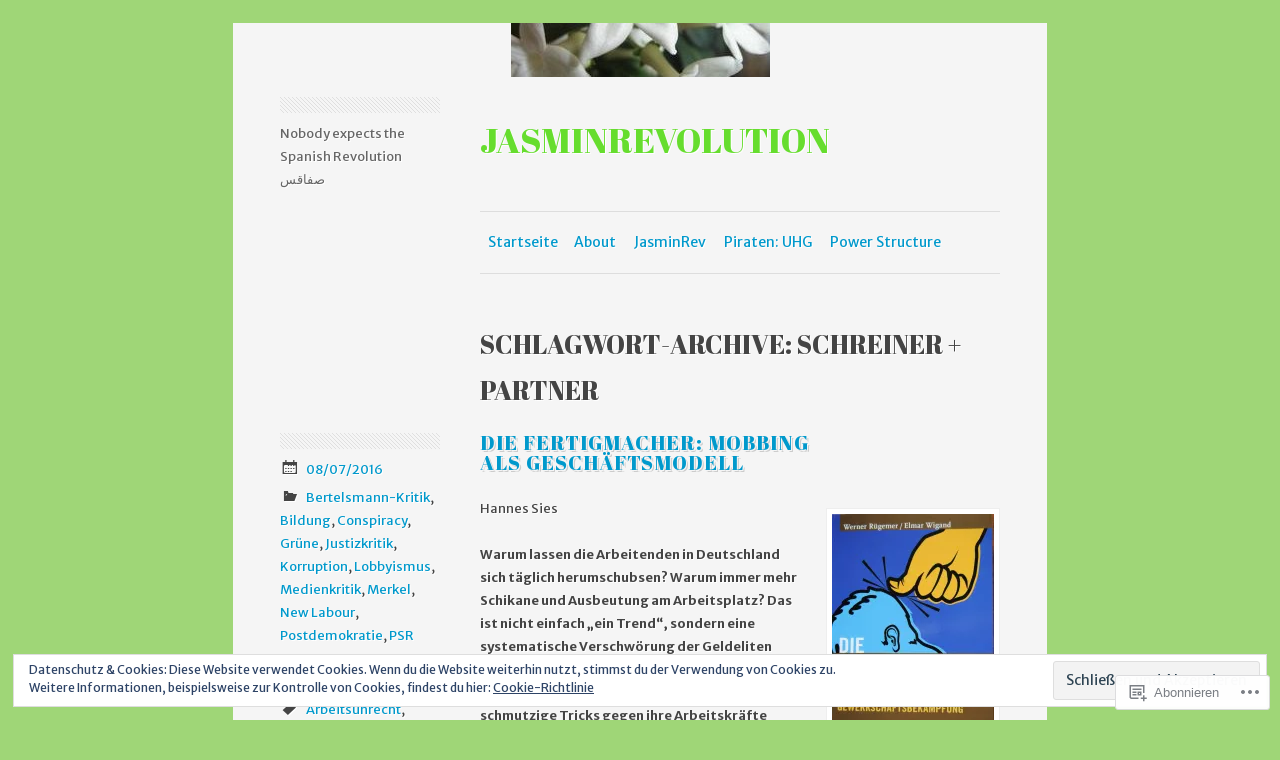

--- FILE ---
content_type: text/html; charset=UTF-8
request_url: https://jasminrevolution.wordpress.com/tag/schreiner-partner/
body_size: 30916
content:
<!DOCTYPE html>
<html lang="de-DE">
<head>
<meta charset="UTF-8" />
<meta name="viewport" content="width=device-width" />
<title>Schreiner + Partner | Jasminrevolution</title>
<link rel="profile" href="http://gmpg.org/xfn/11" />
<link rel="pingback" href="https://jasminrevolution.wordpress.com/xmlrpc.php" />
<!--[if lt IE 9]>
<script src="https://s0.wp.com/wp-content/themes/pub/minimalizine/js/html5.js?m=1354830386i" type="text/javascript"></script>
<![endif]-->

<script type="text/javascript">
  WebFontConfig = {"google":{"families":["Abril+Fatface:r:latin,latin-ext","Merriweather+Sans:r,i,b,bi:latin,latin-ext"]},"api_url":"https:\/\/fonts-api.wp.com\/css"};
  (function() {
    var wf = document.createElement('script');
    wf.src = '/wp-content/plugins/custom-fonts/js/webfont.js';
    wf.type = 'text/javascript';
    wf.async = 'true';
    var s = document.getElementsByTagName('script')[0];
    s.parentNode.insertBefore(wf, s);
	})();
</script><style id="jetpack-custom-fonts-css">.wf-active h1.site-title a, .wf-active h1.site-title{font-family:"Abril Fatface",sans-serif;font-style:normal;font-weight:400}.wf-active body{font-family:"Merriweather Sans",sans-serif}.wf-active .site-description{font-family:"Merriweather Sans",sans-serif}.wf-active h1, .wf-active h2, .wf-active h3, .wf-active h4, .wf-active h5, .wf-active h6{font-family:"Abril Fatface",sans-serif;font-style:normal;font-weight:400}.wf-active h1, .wf-active h2, .wf-active h3, .wf-active h4, .wf-active h5, .wf-active h6{font-family:"Abril Fatface",sans-serif;font-weight:400;font-style:normal}.wf-active h1{font-style:normal;font-weight:400}.wf-active h2{font-style:normal;font-weight:400}.wf-active h3{font-style:normal;font-weight:400}.wf-active h4{font-style:normal;font-weight:400}.wf-active h5{font-style:normal;font-weight:400}.wf-active h6{font-style:normal;font-weight:400}.wf-active .page-header .page-title span{font-style:normal;font-weight:400}.wf-active .entry-title{font-style:normal;font-weight:400}.wf-active #respond #cancel-comment-reply-link{font-weight:400;font-style:normal}.wf-active .widget-title{font-style:normal;font-weight:400}</style>
<meta name='robots' content='max-image-preview:large' />
<link rel='dns-prefetch' href='//s0.wp.com' />
<link rel='dns-prefetch' href='//fonts-api.wp.com' />
<link rel='dns-prefetch' href='//af.pubmine.com' />
<link rel="alternate" type="application/rss+xml" title="Jasminrevolution &raquo; Feed" href="https://jasminrevolution.wordpress.com/feed/" />
<link rel="alternate" type="application/rss+xml" title="Jasminrevolution &raquo; Kommentar-Feed" href="https://jasminrevolution.wordpress.com/comments/feed/" />
<link rel="alternate" type="application/rss+xml" title="Jasminrevolution &raquo; Schreiner + Partner Schlagwort-Feed" href="https://jasminrevolution.wordpress.com/tag/schreiner-partner/feed/" />
	<script type="text/javascript">
		/* <![CDATA[ */
		function addLoadEvent(func) {
			var oldonload = window.onload;
			if (typeof window.onload != 'function') {
				window.onload = func;
			} else {
				window.onload = function () {
					oldonload();
					func();
				}
			}
		}
		/* ]]> */
	</script>
	<link crossorigin='anonymous' rel='stylesheet' id='all-css-0-1' href='/wp-content/mu-plugins/widgets/eu-cookie-law/templates/style.css?m=1642463000i&cssminify=yes' type='text/css' media='all' />
<style id='wp-emoji-styles-inline-css'>

	img.wp-smiley, img.emoji {
		display: inline !important;
		border: none !important;
		box-shadow: none !important;
		height: 1em !important;
		width: 1em !important;
		margin: 0 0.07em !important;
		vertical-align: -0.1em !important;
		background: none !important;
		padding: 0 !important;
	}
/*# sourceURL=wp-emoji-styles-inline-css */
</style>
<link crossorigin='anonymous' rel='stylesheet' id='all-css-2-1' href='/wp-content/plugins/gutenberg-core/v22.4.0/build/styles/block-library/style.min.css?m=1768935615i&cssminify=yes' type='text/css' media='all' />
<style id='wp-block-library-inline-css'>
.has-text-align-justify {
	text-align:justify;
}
.has-text-align-justify{text-align:justify;}

/*# sourceURL=wp-block-library-inline-css */
</style><style id='global-styles-inline-css'>
:root{--wp--preset--aspect-ratio--square: 1;--wp--preset--aspect-ratio--4-3: 4/3;--wp--preset--aspect-ratio--3-4: 3/4;--wp--preset--aspect-ratio--3-2: 3/2;--wp--preset--aspect-ratio--2-3: 2/3;--wp--preset--aspect-ratio--16-9: 16/9;--wp--preset--aspect-ratio--9-16: 9/16;--wp--preset--color--black: #000000;--wp--preset--color--cyan-bluish-gray: #abb8c3;--wp--preset--color--white: #ffffff;--wp--preset--color--pale-pink: #f78da7;--wp--preset--color--vivid-red: #cf2e2e;--wp--preset--color--luminous-vivid-orange: #ff6900;--wp--preset--color--luminous-vivid-amber: #fcb900;--wp--preset--color--light-green-cyan: #7bdcb5;--wp--preset--color--vivid-green-cyan: #00d084;--wp--preset--color--pale-cyan-blue: #8ed1fc;--wp--preset--color--vivid-cyan-blue: #0693e3;--wp--preset--color--vivid-purple: #9b51e0;--wp--preset--gradient--vivid-cyan-blue-to-vivid-purple: linear-gradient(135deg,rgb(6,147,227) 0%,rgb(155,81,224) 100%);--wp--preset--gradient--light-green-cyan-to-vivid-green-cyan: linear-gradient(135deg,rgb(122,220,180) 0%,rgb(0,208,130) 100%);--wp--preset--gradient--luminous-vivid-amber-to-luminous-vivid-orange: linear-gradient(135deg,rgb(252,185,0) 0%,rgb(255,105,0) 100%);--wp--preset--gradient--luminous-vivid-orange-to-vivid-red: linear-gradient(135deg,rgb(255,105,0) 0%,rgb(207,46,46) 100%);--wp--preset--gradient--very-light-gray-to-cyan-bluish-gray: linear-gradient(135deg,rgb(238,238,238) 0%,rgb(169,184,195) 100%);--wp--preset--gradient--cool-to-warm-spectrum: linear-gradient(135deg,rgb(74,234,220) 0%,rgb(151,120,209) 20%,rgb(207,42,186) 40%,rgb(238,44,130) 60%,rgb(251,105,98) 80%,rgb(254,248,76) 100%);--wp--preset--gradient--blush-light-purple: linear-gradient(135deg,rgb(255,206,236) 0%,rgb(152,150,240) 100%);--wp--preset--gradient--blush-bordeaux: linear-gradient(135deg,rgb(254,205,165) 0%,rgb(254,45,45) 50%,rgb(107,0,62) 100%);--wp--preset--gradient--luminous-dusk: linear-gradient(135deg,rgb(255,203,112) 0%,rgb(199,81,192) 50%,rgb(65,88,208) 100%);--wp--preset--gradient--pale-ocean: linear-gradient(135deg,rgb(255,245,203) 0%,rgb(182,227,212) 50%,rgb(51,167,181) 100%);--wp--preset--gradient--electric-grass: linear-gradient(135deg,rgb(202,248,128) 0%,rgb(113,206,126) 100%);--wp--preset--gradient--midnight: linear-gradient(135deg,rgb(2,3,129) 0%,rgb(40,116,252) 100%);--wp--preset--font-size--small: 13px;--wp--preset--font-size--medium: 20px;--wp--preset--font-size--large: 36px;--wp--preset--font-size--x-large: 42px;--wp--preset--font-family--albert-sans: 'Albert Sans', sans-serif;--wp--preset--font-family--alegreya: Alegreya, serif;--wp--preset--font-family--arvo: Arvo, serif;--wp--preset--font-family--bodoni-moda: 'Bodoni Moda', serif;--wp--preset--font-family--bricolage-grotesque: 'Bricolage Grotesque', sans-serif;--wp--preset--font-family--cabin: Cabin, sans-serif;--wp--preset--font-family--chivo: Chivo, sans-serif;--wp--preset--font-family--commissioner: Commissioner, sans-serif;--wp--preset--font-family--cormorant: Cormorant, serif;--wp--preset--font-family--courier-prime: 'Courier Prime', monospace;--wp--preset--font-family--crimson-pro: 'Crimson Pro', serif;--wp--preset--font-family--dm-mono: 'DM Mono', monospace;--wp--preset--font-family--dm-sans: 'DM Sans', sans-serif;--wp--preset--font-family--dm-serif-display: 'DM Serif Display', serif;--wp--preset--font-family--domine: Domine, serif;--wp--preset--font-family--eb-garamond: 'EB Garamond', serif;--wp--preset--font-family--epilogue: Epilogue, sans-serif;--wp--preset--font-family--fahkwang: Fahkwang, sans-serif;--wp--preset--font-family--figtree: Figtree, sans-serif;--wp--preset--font-family--fira-sans: 'Fira Sans', sans-serif;--wp--preset--font-family--fjalla-one: 'Fjalla One', sans-serif;--wp--preset--font-family--fraunces: Fraunces, serif;--wp--preset--font-family--gabarito: Gabarito, system-ui;--wp--preset--font-family--ibm-plex-mono: 'IBM Plex Mono', monospace;--wp--preset--font-family--ibm-plex-sans: 'IBM Plex Sans', sans-serif;--wp--preset--font-family--ibarra-real-nova: 'Ibarra Real Nova', serif;--wp--preset--font-family--instrument-serif: 'Instrument Serif', serif;--wp--preset--font-family--inter: Inter, sans-serif;--wp--preset--font-family--josefin-sans: 'Josefin Sans', sans-serif;--wp--preset--font-family--jost: Jost, sans-serif;--wp--preset--font-family--libre-baskerville: 'Libre Baskerville', serif;--wp--preset--font-family--libre-franklin: 'Libre Franklin', sans-serif;--wp--preset--font-family--literata: Literata, serif;--wp--preset--font-family--lora: Lora, serif;--wp--preset--font-family--merriweather: Merriweather, serif;--wp--preset--font-family--montserrat: Montserrat, sans-serif;--wp--preset--font-family--newsreader: Newsreader, serif;--wp--preset--font-family--noto-sans-mono: 'Noto Sans Mono', sans-serif;--wp--preset--font-family--nunito: Nunito, sans-serif;--wp--preset--font-family--open-sans: 'Open Sans', sans-serif;--wp--preset--font-family--overpass: Overpass, sans-serif;--wp--preset--font-family--pt-serif: 'PT Serif', serif;--wp--preset--font-family--petrona: Petrona, serif;--wp--preset--font-family--piazzolla: Piazzolla, serif;--wp--preset--font-family--playfair-display: 'Playfair Display', serif;--wp--preset--font-family--plus-jakarta-sans: 'Plus Jakarta Sans', sans-serif;--wp--preset--font-family--poppins: Poppins, sans-serif;--wp--preset--font-family--raleway: Raleway, sans-serif;--wp--preset--font-family--roboto: Roboto, sans-serif;--wp--preset--font-family--roboto-slab: 'Roboto Slab', serif;--wp--preset--font-family--rubik: Rubik, sans-serif;--wp--preset--font-family--rufina: Rufina, serif;--wp--preset--font-family--sora: Sora, sans-serif;--wp--preset--font-family--source-sans-3: 'Source Sans 3', sans-serif;--wp--preset--font-family--source-serif-4: 'Source Serif 4', serif;--wp--preset--font-family--space-mono: 'Space Mono', monospace;--wp--preset--font-family--syne: Syne, sans-serif;--wp--preset--font-family--texturina: Texturina, serif;--wp--preset--font-family--urbanist: Urbanist, sans-serif;--wp--preset--font-family--work-sans: 'Work Sans', sans-serif;--wp--preset--spacing--20: 0.44rem;--wp--preset--spacing--30: 0.67rem;--wp--preset--spacing--40: 1rem;--wp--preset--spacing--50: 1.5rem;--wp--preset--spacing--60: 2.25rem;--wp--preset--spacing--70: 3.38rem;--wp--preset--spacing--80: 5.06rem;--wp--preset--shadow--natural: 6px 6px 9px rgba(0, 0, 0, 0.2);--wp--preset--shadow--deep: 12px 12px 50px rgba(0, 0, 0, 0.4);--wp--preset--shadow--sharp: 6px 6px 0px rgba(0, 0, 0, 0.2);--wp--preset--shadow--outlined: 6px 6px 0px -3px rgb(255, 255, 255), 6px 6px rgb(0, 0, 0);--wp--preset--shadow--crisp: 6px 6px 0px rgb(0, 0, 0);}:where(body) { margin: 0; }:where(.is-layout-flex){gap: 0.5em;}:where(.is-layout-grid){gap: 0.5em;}body .is-layout-flex{display: flex;}.is-layout-flex{flex-wrap: wrap;align-items: center;}.is-layout-flex > :is(*, div){margin: 0;}body .is-layout-grid{display: grid;}.is-layout-grid > :is(*, div){margin: 0;}body{padding-top: 0px;padding-right: 0px;padding-bottom: 0px;padding-left: 0px;}:root :where(.wp-element-button, .wp-block-button__link){background-color: #32373c;border-width: 0;color: #fff;font-family: inherit;font-size: inherit;font-style: inherit;font-weight: inherit;letter-spacing: inherit;line-height: inherit;padding-top: calc(0.667em + 2px);padding-right: calc(1.333em + 2px);padding-bottom: calc(0.667em + 2px);padding-left: calc(1.333em + 2px);text-decoration: none;text-transform: inherit;}.has-black-color{color: var(--wp--preset--color--black) !important;}.has-cyan-bluish-gray-color{color: var(--wp--preset--color--cyan-bluish-gray) !important;}.has-white-color{color: var(--wp--preset--color--white) !important;}.has-pale-pink-color{color: var(--wp--preset--color--pale-pink) !important;}.has-vivid-red-color{color: var(--wp--preset--color--vivid-red) !important;}.has-luminous-vivid-orange-color{color: var(--wp--preset--color--luminous-vivid-orange) !important;}.has-luminous-vivid-amber-color{color: var(--wp--preset--color--luminous-vivid-amber) !important;}.has-light-green-cyan-color{color: var(--wp--preset--color--light-green-cyan) !important;}.has-vivid-green-cyan-color{color: var(--wp--preset--color--vivid-green-cyan) !important;}.has-pale-cyan-blue-color{color: var(--wp--preset--color--pale-cyan-blue) !important;}.has-vivid-cyan-blue-color{color: var(--wp--preset--color--vivid-cyan-blue) !important;}.has-vivid-purple-color{color: var(--wp--preset--color--vivid-purple) !important;}.has-black-background-color{background-color: var(--wp--preset--color--black) !important;}.has-cyan-bluish-gray-background-color{background-color: var(--wp--preset--color--cyan-bluish-gray) !important;}.has-white-background-color{background-color: var(--wp--preset--color--white) !important;}.has-pale-pink-background-color{background-color: var(--wp--preset--color--pale-pink) !important;}.has-vivid-red-background-color{background-color: var(--wp--preset--color--vivid-red) !important;}.has-luminous-vivid-orange-background-color{background-color: var(--wp--preset--color--luminous-vivid-orange) !important;}.has-luminous-vivid-amber-background-color{background-color: var(--wp--preset--color--luminous-vivid-amber) !important;}.has-light-green-cyan-background-color{background-color: var(--wp--preset--color--light-green-cyan) !important;}.has-vivid-green-cyan-background-color{background-color: var(--wp--preset--color--vivid-green-cyan) !important;}.has-pale-cyan-blue-background-color{background-color: var(--wp--preset--color--pale-cyan-blue) !important;}.has-vivid-cyan-blue-background-color{background-color: var(--wp--preset--color--vivid-cyan-blue) !important;}.has-vivid-purple-background-color{background-color: var(--wp--preset--color--vivid-purple) !important;}.has-black-border-color{border-color: var(--wp--preset--color--black) !important;}.has-cyan-bluish-gray-border-color{border-color: var(--wp--preset--color--cyan-bluish-gray) !important;}.has-white-border-color{border-color: var(--wp--preset--color--white) !important;}.has-pale-pink-border-color{border-color: var(--wp--preset--color--pale-pink) !important;}.has-vivid-red-border-color{border-color: var(--wp--preset--color--vivid-red) !important;}.has-luminous-vivid-orange-border-color{border-color: var(--wp--preset--color--luminous-vivid-orange) !important;}.has-luminous-vivid-amber-border-color{border-color: var(--wp--preset--color--luminous-vivid-amber) !important;}.has-light-green-cyan-border-color{border-color: var(--wp--preset--color--light-green-cyan) !important;}.has-vivid-green-cyan-border-color{border-color: var(--wp--preset--color--vivid-green-cyan) !important;}.has-pale-cyan-blue-border-color{border-color: var(--wp--preset--color--pale-cyan-blue) !important;}.has-vivid-cyan-blue-border-color{border-color: var(--wp--preset--color--vivid-cyan-blue) !important;}.has-vivid-purple-border-color{border-color: var(--wp--preset--color--vivid-purple) !important;}.has-vivid-cyan-blue-to-vivid-purple-gradient-background{background: var(--wp--preset--gradient--vivid-cyan-blue-to-vivid-purple) !important;}.has-light-green-cyan-to-vivid-green-cyan-gradient-background{background: var(--wp--preset--gradient--light-green-cyan-to-vivid-green-cyan) !important;}.has-luminous-vivid-amber-to-luminous-vivid-orange-gradient-background{background: var(--wp--preset--gradient--luminous-vivid-amber-to-luminous-vivid-orange) !important;}.has-luminous-vivid-orange-to-vivid-red-gradient-background{background: var(--wp--preset--gradient--luminous-vivid-orange-to-vivid-red) !important;}.has-very-light-gray-to-cyan-bluish-gray-gradient-background{background: var(--wp--preset--gradient--very-light-gray-to-cyan-bluish-gray) !important;}.has-cool-to-warm-spectrum-gradient-background{background: var(--wp--preset--gradient--cool-to-warm-spectrum) !important;}.has-blush-light-purple-gradient-background{background: var(--wp--preset--gradient--blush-light-purple) !important;}.has-blush-bordeaux-gradient-background{background: var(--wp--preset--gradient--blush-bordeaux) !important;}.has-luminous-dusk-gradient-background{background: var(--wp--preset--gradient--luminous-dusk) !important;}.has-pale-ocean-gradient-background{background: var(--wp--preset--gradient--pale-ocean) !important;}.has-electric-grass-gradient-background{background: var(--wp--preset--gradient--electric-grass) !important;}.has-midnight-gradient-background{background: var(--wp--preset--gradient--midnight) !important;}.has-small-font-size{font-size: var(--wp--preset--font-size--small) !important;}.has-medium-font-size{font-size: var(--wp--preset--font-size--medium) !important;}.has-large-font-size{font-size: var(--wp--preset--font-size--large) !important;}.has-x-large-font-size{font-size: var(--wp--preset--font-size--x-large) !important;}.has-albert-sans-font-family{font-family: var(--wp--preset--font-family--albert-sans) !important;}.has-alegreya-font-family{font-family: var(--wp--preset--font-family--alegreya) !important;}.has-arvo-font-family{font-family: var(--wp--preset--font-family--arvo) !important;}.has-bodoni-moda-font-family{font-family: var(--wp--preset--font-family--bodoni-moda) !important;}.has-bricolage-grotesque-font-family{font-family: var(--wp--preset--font-family--bricolage-grotesque) !important;}.has-cabin-font-family{font-family: var(--wp--preset--font-family--cabin) !important;}.has-chivo-font-family{font-family: var(--wp--preset--font-family--chivo) !important;}.has-commissioner-font-family{font-family: var(--wp--preset--font-family--commissioner) !important;}.has-cormorant-font-family{font-family: var(--wp--preset--font-family--cormorant) !important;}.has-courier-prime-font-family{font-family: var(--wp--preset--font-family--courier-prime) !important;}.has-crimson-pro-font-family{font-family: var(--wp--preset--font-family--crimson-pro) !important;}.has-dm-mono-font-family{font-family: var(--wp--preset--font-family--dm-mono) !important;}.has-dm-sans-font-family{font-family: var(--wp--preset--font-family--dm-sans) !important;}.has-dm-serif-display-font-family{font-family: var(--wp--preset--font-family--dm-serif-display) !important;}.has-domine-font-family{font-family: var(--wp--preset--font-family--domine) !important;}.has-eb-garamond-font-family{font-family: var(--wp--preset--font-family--eb-garamond) !important;}.has-epilogue-font-family{font-family: var(--wp--preset--font-family--epilogue) !important;}.has-fahkwang-font-family{font-family: var(--wp--preset--font-family--fahkwang) !important;}.has-figtree-font-family{font-family: var(--wp--preset--font-family--figtree) !important;}.has-fira-sans-font-family{font-family: var(--wp--preset--font-family--fira-sans) !important;}.has-fjalla-one-font-family{font-family: var(--wp--preset--font-family--fjalla-one) !important;}.has-fraunces-font-family{font-family: var(--wp--preset--font-family--fraunces) !important;}.has-gabarito-font-family{font-family: var(--wp--preset--font-family--gabarito) !important;}.has-ibm-plex-mono-font-family{font-family: var(--wp--preset--font-family--ibm-plex-mono) !important;}.has-ibm-plex-sans-font-family{font-family: var(--wp--preset--font-family--ibm-plex-sans) !important;}.has-ibarra-real-nova-font-family{font-family: var(--wp--preset--font-family--ibarra-real-nova) !important;}.has-instrument-serif-font-family{font-family: var(--wp--preset--font-family--instrument-serif) !important;}.has-inter-font-family{font-family: var(--wp--preset--font-family--inter) !important;}.has-josefin-sans-font-family{font-family: var(--wp--preset--font-family--josefin-sans) !important;}.has-jost-font-family{font-family: var(--wp--preset--font-family--jost) !important;}.has-libre-baskerville-font-family{font-family: var(--wp--preset--font-family--libre-baskerville) !important;}.has-libre-franklin-font-family{font-family: var(--wp--preset--font-family--libre-franklin) !important;}.has-literata-font-family{font-family: var(--wp--preset--font-family--literata) !important;}.has-lora-font-family{font-family: var(--wp--preset--font-family--lora) !important;}.has-merriweather-font-family{font-family: var(--wp--preset--font-family--merriweather) !important;}.has-montserrat-font-family{font-family: var(--wp--preset--font-family--montserrat) !important;}.has-newsreader-font-family{font-family: var(--wp--preset--font-family--newsreader) !important;}.has-noto-sans-mono-font-family{font-family: var(--wp--preset--font-family--noto-sans-mono) !important;}.has-nunito-font-family{font-family: var(--wp--preset--font-family--nunito) !important;}.has-open-sans-font-family{font-family: var(--wp--preset--font-family--open-sans) !important;}.has-overpass-font-family{font-family: var(--wp--preset--font-family--overpass) !important;}.has-pt-serif-font-family{font-family: var(--wp--preset--font-family--pt-serif) !important;}.has-petrona-font-family{font-family: var(--wp--preset--font-family--petrona) !important;}.has-piazzolla-font-family{font-family: var(--wp--preset--font-family--piazzolla) !important;}.has-playfair-display-font-family{font-family: var(--wp--preset--font-family--playfair-display) !important;}.has-plus-jakarta-sans-font-family{font-family: var(--wp--preset--font-family--plus-jakarta-sans) !important;}.has-poppins-font-family{font-family: var(--wp--preset--font-family--poppins) !important;}.has-raleway-font-family{font-family: var(--wp--preset--font-family--raleway) !important;}.has-roboto-font-family{font-family: var(--wp--preset--font-family--roboto) !important;}.has-roboto-slab-font-family{font-family: var(--wp--preset--font-family--roboto-slab) !important;}.has-rubik-font-family{font-family: var(--wp--preset--font-family--rubik) !important;}.has-rufina-font-family{font-family: var(--wp--preset--font-family--rufina) !important;}.has-sora-font-family{font-family: var(--wp--preset--font-family--sora) !important;}.has-source-sans-3-font-family{font-family: var(--wp--preset--font-family--source-sans-3) !important;}.has-source-serif-4-font-family{font-family: var(--wp--preset--font-family--source-serif-4) !important;}.has-space-mono-font-family{font-family: var(--wp--preset--font-family--space-mono) !important;}.has-syne-font-family{font-family: var(--wp--preset--font-family--syne) !important;}.has-texturina-font-family{font-family: var(--wp--preset--font-family--texturina) !important;}.has-urbanist-font-family{font-family: var(--wp--preset--font-family--urbanist) !important;}.has-work-sans-font-family{font-family: var(--wp--preset--font-family--work-sans) !important;}
/*# sourceURL=global-styles-inline-css */
</style>

<style id='classic-theme-styles-inline-css'>
.wp-block-button__link{background-color:#32373c;border-radius:9999px;box-shadow:none;color:#fff;font-size:1.125em;padding:calc(.667em + 2px) calc(1.333em + 2px);text-decoration:none}.wp-block-file__button{background:#32373c;color:#fff}.wp-block-accordion-heading{margin:0}.wp-block-accordion-heading__toggle{background-color:inherit!important;color:inherit!important}.wp-block-accordion-heading__toggle:not(:focus-visible){outline:none}.wp-block-accordion-heading__toggle:focus,.wp-block-accordion-heading__toggle:hover{background-color:inherit!important;border:none;box-shadow:none;color:inherit;padding:var(--wp--preset--spacing--20,1em) 0;text-decoration:none}.wp-block-accordion-heading__toggle:focus-visible{outline:auto;outline-offset:0}
/*# sourceURL=/wp-content/plugins/gutenberg-core/v22.4.0/build/styles/block-library/classic.min.css */
</style>
<link crossorigin='anonymous' rel='stylesheet' id='all-css-4-1' href='/_static/??-eJx9jsEKwjAQRH/IzRJbtB7Eb2nSRVezaegmLfr1RoQqCF7mMLw3DC4J/BgzxYwplDNHRT+6MPqb4tbYzlhQlhQIJppNiwNrXgnQfA9kvOoGv4akwGdrotpL6vOLEBq4p0BSsX/akqoDzqWJVKGmcBHIlyrqj/euMRWHwpGlD/zgSLieO8nR7lu7OzRN012fzQRZWw==&cssminify=yes' type='text/css' media='all' />
<link rel='stylesheet' id='minimalizine-oswald-css' href='https://fonts-api.wp.com/css?family=Oswald&#038;subset=latin%2Clatin-ext&#038;ver=6.9-RC2-61304' media='all' />
<link rel='stylesheet' id='minimalizine-opensans-css' href='https://fonts-api.wp.com/css?family=Open+Sans:300&#038;subset=latin,latin-ext' media='all' />
<link crossorigin='anonymous' rel='stylesheet' id='all-css-8-1' href='/_static/??-eJzTLy/QTc7PK0nNK9HPLdUtyClNz8wr1i9KTcrJTwcy0/WTi5G5ekCujj52Temp+bo5+cmJJZn5eSgc3bScxMwikFb7XFtDE1NLExMLc0OTLACohS2q&cssminify=yes' type='text/css' media='all' />
<style id='jetpack-global-styles-frontend-style-inline-css'>
:root { --font-headings: unset; --font-base: unset; --font-headings-default: -apple-system,BlinkMacSystemFont,"Segoe UI",Roboto,Oxygen-Sans,Ubuntu,Cantarell,"Helvetica Neue",sans-serif; --font-base-default: -apple-system,BlinkMacSystemFont,"Segoe UI",Roboto,Oxygen-Sans,Ubuntu,Cantarell,"Helvetica Neue",sans-serif;}
/*# sourceURL=jetpack-global-styles-frontend-style-inline-css */
</style>
<link crossorigin='anonymous' rel='stylesheet' id='all-css-10-1' href='/wp-content/themes/h4/global.css?m=1420737423i&cssminify=yes' type='text/css' media='all' />
<script type="text/javascript" id="wpcom-actionbar-placeholder-js-extra">
/* <![CDATA[ */
var actionbardata = {"siteID":"35686588","postID":"0","siteURL":"https://jasminrevolution.wordpress.com","xhrURL":"https://jasminrevolution.wordpress.com/wp-admin/admin-ajax.php","nonce":"ff911a081a","isLoggedIn":"","statusMessage":"","subsEmailDefault":"instantly","proxyScriptUrl":"https://s0.wp.com/wp-content/js/wpcom-proxy-request.js?m=1513050504i&amp;ver=20211021","i18n":{"followedText":"Neue Beitr\u00e4ge von dieser Website erscheinen nun in deinem \u003Ca href=\"https://wordpress.com/reader\"\u003EReader\u003C/a\u003E","foldBar":"Diese Leiste einklappen","unfoldBar":"Diese Leiste aufklappen","shortLinkCopied":"Kurzlink in Zwischenablage kopiert"}};
//# sourceURL=wpcom-actionbar-placeholder-js-extra
/* ]]> */
</script>
<script type="text/javascript" id="jetpack-mu-wpcom-settings-js-before">
/* <![CDATA[ */
var JETPACK_MU_WPCOM_SETTINGS = {"assetsUrl":"https://s0.wp.com/wp-content/mu-plugins/jetpack-mu-wpcom-plugin/moon/jetpack_vendor/automattic/jetpack-mu-wpcom/src/build/"};
//# sourceURL=jetpack-mu-wpcom-settings-js-before
/* ]]> */
</script>
<script crossorigin='anonymous' type='text/javascript'  src='/_static/??-eJyFjcsOwiAQRX/I6dSa+lgYvwWBEAgMOAPW/n3bqIk7V2dxT87FqYDOVC1VDIIcKxTOr7kLssN186RjM1a2MTya5fmDLnn6K0HyjlW1v/L37R6zgxKb8yQ4ZTbKCOioRN4hnQo+hw1AmcCZwmvilq7709CPh/54voQFmNpFWg=='></script>
<script type="text/javascript" id="rlt-proxy-js-after">
/* <![CDATA[ */
	rltInitialize( {"token":null,"iframeOrigins":["https:\/\/widgets.wp.com"]} );
//# sourceURL=rlt-proxy-js-after
/* ]]> */
</script>
<link rel="EditURI" type="application/rsd+xml" title="RSD" href="https://jasminrevolution.wordpress.com/xmlrpc.php?rsd" />
<meta name="generator" content="WordPress.com" />

<!-- Jetpack Open Graph Tags -->
<meta property="og:type" content="website" />
<meta property="og:title" content="Schreiner + Partner &#8211; Jasminrevolution" />
<meta property="og:url" content="https://jasminrevolution.wordpress.com/tag/schreiner-partner/" />
<meta property="og:site_name" content="Jasminrevolution" />
<meta property="og:image" content="https://secure.gravatar.com/blavatar/815eb2f5d82e9379e0e8caa96e651e5ec8a6ffab361755fed3136f2567150970?s=200&#038;ts=1769268995" />
<meta property="og:image:width" content="200" />
<meta property="og:image:height" content="200" />
<meta property="og:image:alt" content="" />
<meta property="og:locale" content="de_DE" />
<meta property="fb:app_id" content="249643311490" />

<!-- End Jetpack Open Graph Tags -->
<link rel="shortcut icon" type="image/x-icon" href="https://secure.gravatar.com/blavatar/815eb2f5d82e9379e0e8caa96e651e5ec8a6ffab361755fed3136f2567150970?s=32" sizes="16x16" />
<link rel="icon" type="image/x-icon" href="https://secure.gravatar.com/blavatar/815eb2f5d82e9379e0e8caa96e651e5ec8a6ffab361755fed3136f2567150970?s=32" sizes="16x16" />
<link rel="apple-touch-icon" href="https://secure.gravatar.com/blavatar/815eb2f5d82e9379e0e8caa96e651e5ec8a6ffab361755fed3136f2567150970?s=114" />
<link rel='openid.server' href='https://jasminrevolution.wordpress.com/?openidserver=1' />
<link rel='openid.delegate' href='https://jasminrevolution.wordpress.com/' />
<link rel="search" type="application/opensearchdescription+xml" href="https://jasminrevolution.wordpress.com/osd.xml" title="Jasminrevolution" />
<link rel="search" type="application/opensearchdescription+xml" href="https://s1.wp.com/opensearch.xml" title="WordPress.com" />
<meta name="theme-color" content="#9fd677" />
<meta name="description" content="Beiträge über Schreiner + Partner von JasminTeam صفاقس‎" />
	<style type="text/css">
			.site-title a {
			color: #66dd2e !important;
		}
		</style>
	<style type="text/css" id="custom-background-css">
body.custom-background { background-color: #9fd677; }
</style>
	<script type="text/javascript">
/* <![CDATA[ */
var wa_client = {}; wa_client.cmd = []; wa_client.config = { 'blog_id': 35686588, 'blog_language': 'de', 'is_wordads': false, 'hosting_type': 0, 'afp_account_id': null, 'afp_host_id': 5038568878849053, 'theme': 'pub/minimalizine', '_': { 'title': 'Werbung', 'privacy_settings': 'Datenschutz-Einstellungen' }, 'formats': [ 'belowpost', 'bottom_sticky', 'sidebar_sticky_right', 'sidebar', 'gutenberg_rectangle', 'gutenberg_leaderboard', 'gutenberg_mobile_leaderboard', 'gutenberg_skyscraper' ] };
/* ]]> */
</script>
		<script type="text/javascript">

			window.doNotSellCallback = function() {

				var linkElements = [
					'a[href="https://wordpress.com/?ref=footer_blog"]',
					'a[href="https://wordpress.com/?ref=footer_website"]',
					'a[href="https://wordpress.com/?ref=vertical_footer"]',
					'a[href^="https://wordpress.com/?ref=footer_segment_"]',
				].join(',');

				var dnsLink = document.createElement( 'a' );
				dnsLink.href = 'https://wordpress.com/de/advertising-program-optout/';
				dnsLink.classList.add( 'do-not-sell-link' );
				dnsLink.rel = 'nofollow';
				dnsLink.style.marginLeft = '0.5em';
				dnsLink.textContent = 'Meine persönlichen Informationen nicht verkaufen oder weitergeben';

				var creditLinks = document.querySelectorAll( linkElements );

				if ( 0 === creditLinks.length ) {
					return false;
				}

				Array.prototype.forEach.call( creditLinks, function( el ) {
					el.insertAdjacentElement( 'afterend', dnsLink );
				});

				return true;
			};

		</script>
		<script type="text/javascript">
	window.google_analytics_uacct = "UA-52447-2";
</script>

<script type="text/javascript">
	var _gaq = _gaq || [];
	_gaq.push(['_setAccount', 'UA-52447-2']);
	_gaq.push(['_gat._anonymizeIp']);
	_gaq.push(['_setDomainName', 'wordpress.com']);
	_gaq.push(['_initData']);
	_gaq.push(['_trackPageview']);

	(function() {
		var ga = document.createElement('script'); ga.type = 'text/javascript'; ga.async = true;
		ga.src = ('https:' == document.location.protocol ? 'https://ssl' : 'http://www') + '.google-analytics.com/ga.js';
		(document.getElementsByTagName('head')[0] || document.getElementsByTagName('body')[0]).appendChild(ga);
	})();
</script>
<link crossorigin='anonymous' rel='stylesheet' id='all-css-0-3' href='/_static/??-eJydjtsKg0AMRH+oGqy00ofSTykag0R3N8FkEf++ll6gb23fZobDYWDRAiU5JYeYCw154GQwkmuL07NDFElw5YTQBcHJwBZWmks028H3hih9DmSA7SzZKLyh1/Cr8HEpc+jBcmc4szrLBn+0MnL69+rC/UBu4KKFim3JfA10113iuWoO9ak51tV+vAFFyXy4&cssminify=yes' type='text/css' media='all' />
</head>

<body class="archive tag tag-schreiner-partner tag-514492048 custom-background wp-theme-pubminimalizine customizer-styles-applied jetpack-reblog-enabled">
<div id="page" class="hfeed site">
		<header id="masthead" class="site-header" role="banner">

				<div class="header-image">
			<a href="https://jasminrevolution.wordpress.com/" title="Jasminrevolution" rel="home">
				<img src="https://jasminrevolution.wordpress.com/wp-content/uploads/2013/02/cropped-jasminblc3bcten1.jpg" width="259" height="54" alt="" />
			</a>
		</div>
				<hgroup>
			<h1 class="site-title"><a href="https://jasminrevolution.wordpress.com/" title="Jasminrevolution" rel="home">Jasminrevolution</a></h1>
			<h2 class="site-description">Nobody expects the Spanish Revolution صفاقس‎</h2>
		</hgroup>

		<nav role="navigation" class="site-navigation main-navigation">
			<h1 class="assistive-text">Menü</h1>
			<div class="assistive-text skip-link"><a href="#content" title="Zum Inhalt springen">Zum Inhalt springen</a></div>

			<div class="menu"><ul>
<li ><a href="https://jasminrevolution.wordpress.com/">Startseite</a></li><li class="page_item page-item-2"><a href="https://jasminrevolution.wordpress.com/about/">About</a></li>
<li class="page_item page-item-1013"><a href="https://jasminrevolution.wordpress.com/jasminrevolution-history/">JasminRev</a></li>
<li class="page_item page-item-927"><a href="https://jasminrevolution.wordpress.com/urheberrecht-neuer-entwurf-der-piratenpartei-nrw/">Piraten: UHG</a></li>
<li class="page_item page-item-757"><a href="https://jasminrevolution.wordpress.com/test-neue-seite/">Power Structure</a></li>
</ul></div>
		</nav><!-- .site-navigation .main-navigation -->
	</header><!-- #masthead .site-header -->

	<div id="main" class="site-main">

		<section id="primary" class="content-area">
			<div id="content" class="site-content" role="main">

			
				<header class="page-header">
					<h1 class="page-title">
						Schlagwort-Archive: <span>Schreiner + Partner</span>					</h1>
									</header><!-- .page-header -->

				
								
					
<article id="post-6879" class="post-6879 post type-post status-publish format-standard hentry category-bertelsmann-kritik category-bildung category-conspiracy category-grune category-justizkritik category-korruption category-lobbyismus category-medienkritik category-merkel-2 category-new-labour category-postdemokratie category-psr-powerstructure-research category-sozialpolitik tag-arbeitsunrecht tag-arbeitsunrecht-de tag-bertelsmann tag-fertigmacher tag-gunter-wallraff tag-hannes-sies tag-hartz-iv tag-mobbing tag-neoliberalismus tag-rugemer tag-schikane tag-schreiner-partner tag-sexuelle-belastigung tag-union-buster tag-union-busting tag-wigand">
			<div class="entry-meta">
						<span class="posted-on">
				<a href="https://jasminrevolution.wordpress.com/2016/07/08/die-fertigmacher-mobbing-als-geschaftsmodell/" title="10:53" rel="bookmark"><time class="entry-date" datetime="2016-07-08T10:53:36+02:00" pubdate>08/07/2016</time></a>			</span>
						<span class="cat-links">
				<a href="https://jasminrevolution.wordpress.com/category/bertelsmann-kritik/" rel="category tag">Bertelsmann-Kritik</a>, <a href="https://jasminrevolution.wordpress.com/category/bildung/" rel="category tag">Bildung</a>, <a href="https://jasminrevolution.wordpress.com/category/conspiracy/" rel="category tag">Conspiracy</a>, <a href="https://jasminrevolution.wordpress.com/category/grune/" rel="category tag">Grüne</a>, <a href="https://jasminrevolution.wordpress.com/category/justizkritik/" rel="category tag">Justizkritik</a>, <a href="https://jasminrevolution.wordpress.com/category/postdemokratie/korruption/" rel="category tag">Korruption</a>, <a href="https://jasminrevolution.wordpress.com/category/lobbyismus/" rel="category tag">Lobbyismus</a>, <a href="https://jasminrevolution.wordpress.com/category/netzkultur/medienkritik/" rel="category tag">Medienkritik</a>, <a href="https://jasminrevolution.wordpress.com/category/merkel-2/" rel="category tag">Merkel</a>, <a href="https://jasminrevolution.wordpress.com/category/postdemokratie/new-labour/" rel="category tag">New Labour</a>, <a href="https://jasminrevolution.wordpress.com/category/postdemokratie/" rel="category tag">Postdemokratie</a>, <a href="https://jasminrevolution.wordpress.com/category/postdemokratie/psr-powerstructure-research/" rel="category tag">PSR Powerstructure Research</a>, <a href="https://jasminrevolution.wordpress.com/category/sozialpolitik/" rel="category tag">Sozialpolitik</a>			</span>
			
			<span class="tags-links"><a href="https://jasminrevolution.wordpress.com/tag/arbeitsunrecht/" rel="tag">Arbeitsunrecht</a>, <a href="https://jasminrevolution.wordpress.com/tag/arbeitsunrecht-de/" rel="tag">arbeitsunrecht.de</a>, <a href="https://jasminrevolution.wordpress.com/tag/bertelsmann/" rel="tag">Bertelsmann</a>, <a href="https://jasminrevolution.wordpress.com/tag/fertigmacher/" rel="tag">Fertigmacher</a>, <a href="https://jasminrevolution.wordpress.com/tag/gunter-wallraff/" rel="tag">Günter Wallraff</a>, <a href="https://jasminrevolution.wordpress.com/tag/hannes-sies/" rel="tag">Hannes Sies</a>, <a href="https://jasminrevolution.wordpress.com/tag/hartz-iv/" rel="tag">Hartz IV</a>, <a href="https://jasminrevolution.wordpress.com/tag/mobbing/" rel="tag">Mobbing</a>, <a href="https://jasminrevolution.wordpress.com/tag/neoliberalismus/" rel="tag">neoliberalismus</a>, <a href="https://jasminrevolution.wordpress.com/tag/rugemer/" rel="tag">Rügemer</a>, <a href="https://jasminrevolution.wordpress.com/tag/schikane/" rel="tag">schikane</a>, <a href="https://jasminrevolution.wordpress.com/tag/schreiner-partner/" rel="tag">Schreiner + Partner</a>, <a href="https://jasminrevolution.wordpress.com/tag/sexuelle-belastigung/" rel="tag">sexuelle Belästigung</a>, <a href="https://jasminrevolution.wordpress.com/tag/union-buster/" rel="tag">Union Buster</a>, <a href="https://jasminrevolution.wordpress.com/tag/union-busting/" rel="tag">Union Busting</a>, <a href="https://jasminrevolution.wordpress.com/tag/wigand/" rel="tag">Wigand</a></span>
						<span class="comments-link"><a href="https://jasminrevolution.wordpress.com/2016/07/08/die-fertigmacher-mobbing-als-geschaftsmodell/#comments">3 Kommentare</a></span>
			
					</div><!-- .entry-meta -->
		<header class="entry-header">
		<h1 class="entry-title"><a href="https://jasminrevolution.wordpress.com/2016/07/08/die-fertigmacher-mobbing-als-geschaftsmodell/" rel="bookmark">Die Fertigmacher: Mobbing als&nbsp;Geschäftsmodell</a></h1>		<span class="posted-by">
			<span class="byline"> von <span class="author vcard"><a class="url fn n" href="https://jasminrevolution.wordpress.com/author/gerdrueger/" title="Zeige alle Beiträge von JasminTeam صفاقس‎" rel="author">JasminTeam صفاقس‎</a></span></span>		</span>
			</header><!-- .entry-header -->
		<div class="entry-content">
		<p>Hannes Sies <a href="http://maredosolidaritaet.blogsport.de/2014/11/01/die-fertigmacher-professionelle-antigewerkschafter-werner-ruegemer-und-elmar-wigand-analysieren-methoden-des-union-busting-in-deutschland/" target="_blank"><img data-attachment-id="6880" data-permalink="https://jasminrevolution.wordpress.com/2016/07/08/die-fertigmacher-mobbing-als-geschaftsmodell/fertigmacher-004/#main" data-orig-file="https://jasminrevolution.wordpress.com/wp-content/uploads/2016/07/fertigmacher-004.jpg" data-orig-size="2592,3872" data-comments-opened="1" data-image-meta="{&quot;aperture&quot;:&quot;5.6&quot;,&quot;credit&quot;:&quot;&quot;,&quot;camera&quot;:&quot;NIKON D3000&quot;,&quot;caption&quot;:&quot;&quot;,&quot;created_timestamp&quot;:&quot;1413122757&quot;,&quot;copyright&quot;:&quot;&quot;,&quot;focal_length&quot;:&quot;45&quot;,&quot;iso&quot;:&quot;200&quot;,&quot;shutter_speed&quot;:&quot;0.008&quot;,&quot;title&quot;:&quot;&quot;,&quot;orientation&quot;:&quot;1&quot;}" data-image-title="Fertigmacher-004" data-image-description="" data-image-caption="" data-medium-file="https://jasminrevolution.wordpress.com/wp-content/uploads/2016/07/fertigmacher-004.jpg?w=201" data-large-file="https://jasminrevolution.wordpress.com/wp-content/uploads/2016/07/fertigmacher-004.jpg?w=520" class="alignright wp-image-6880" src="https://jasminrevolution.wordpress.com/wp-content/uploads/2016/07/fertigmacher-004.jpg?w=162&#038;h=242" alt="Fertigmacher-004" width="162" height="242" srcset="https://jasminrevolution.wordpress.com/wp-content/uploads/2016/07/fertigmacher-004.jpg?w=162 162w, https://jasminrevolution.wordpress.com/wp-content/uploads/2016/07/fertigmacher-004.jpg?w=324 324w, https://jasminrevolution.wordpress.com/wp-content/uploads/2016/07/fertigmacher-004.jpg?w=100 100w, https://jasminrevolution.wordpress.com/wp-content/uploads/2016/07/fertigmacher-004.jpg?w=201 201w" sizes="(max-width: 162px) 100vw, 162px" /></a></p>
<p><strong>Warum lassen die Arbeitenden in Deutschland sich täglich herumschubsen? Warum immer mehr Schikane und Ausbeutung am Arbeitsplatz? Das ist nicht einfach „ein Trend“, sondern eine systematische Verschwörung der Geldeliten gegen das Volk: Spezielle (Un-) Rechtsanwälte machen ein Geschäft daraus, Arbeitgebern schmutzige Tricks gegen ihre Arbeitskräfte beizubringen, etwa die fingierte „sexuelle Belästigung“. Wer seine Rechte einfordert, wird schikaniert, gemobbt, entlassen. Schluss damit!</strong></p>
<p>Warum lassen die Arbeitenden in Deutschland sich täglich herumschubsen? Warum sind die Gewerkschaften und Betriebsräte von Jahr zu Jahr immer machtloser gegen Schikane und Ausbeutung am Arbeitsplatz? Das ist nicht einfach &#8222;ein Trend&#8220;, sondern eine systematisch geplante und durchgeführte Verschwörung der Geldeliten gegen das Volk: Spezielle (Un-) Rechtsanwälte machen ein Geschäft daraus, Arbeitgebern schmutzige Tricks gegen ihre Arbeitskräfte beizubringen, etwa die fingierte &#8222;sexuelle Belästigung&#8220;. Wer seine Rechte einfordert, wird schikaniert, gemobbt, entlassen. Dies ist die rechtswidrige bis kriminelle Praxis der neoliberalen Areitswelt. <a href="http://www.werner-ruegemer.de/buecher/" target="_blank">Werner Rügemer</a> und Elmar Wigand klären darüber auf in ihrem Buch &#8222;Die Fertigmacher&#8220;, das zur Allgemeinbildung gehören und Lehrstoff an allen Schulen und Universitäten sein sollte.</p>
<p>Unter dem Schutz von Desinteresse der Mainstreammedien hat der Neoliberalismus eine neue Dienstleistungsbranche ausgebrütet: Professionelle Bekämpfer von Arbeitskräften, Betriebsräten und Gewerkschaften, die für die Rechte der Arbeitenden eintreten. Sogenannte Wirtschafts- und Medienkanzleien, Wirtschaftsdetekteien, PR-Agenturen spionieren Aktivisten aus, machen sie fertig und deckeln Medienberichte darüber durch Missbrauch des Medienrechts. Die neoliberale Ideologie dazu liefern verdeckt von Unternehmen finanzierte Universitäts-Institute und Stiftungen, wie etwa die notorische Bertelsmann-Stiftung, sowie Psycho-Strategen für „Human Resources“. Als Tarn-NGO der Geldelite im Klassenkampf treiben sogenannte „christliche“ und „gelbe“ Gewerkschaften ebenso ihr Unwesen wie neue Arbeitgeberverbände, die alte Tarifverträge brechen sollen: Die Geldelite kündigt alte Kompromisse rücksichtslos auf und erklärt uns allen den totalen Krieg.</p>
<p>Das Autorenduo Rügemer/Wigand schildert, wie die Pest der organisierten Mobber aus den USA zu uns schwappte und wie sie sich ausbreitete -mit Unterstützung durch deutsche Regierungen unter Kohl (CDU), Schröder (SPD) und Merkel (CDU) sowie natürlich auch die von Geldeliten gesteuerte EU. Die tendenziösen Medien verkauften die Politik der schikanösen Ausbeutung mit breitem Grinsen als &#8222;Flexibilisierung des Arbeitsmarktes&#8220;, die unbedingt und ganz dringend nötig sei, um Arbeitsplätze zu schaffen. Bewiesen wurde diese Schutzbehauptung der Ausbeuter nie, nach Beweisen dafür gefragt hat aber auch kein ARD- oder Bertelsmann-Reporter.</p>
<p>Erst die Verwandlung der Arbeitslosigkeit in die Hartz-IV-Hölle (nach Mastplan von Bertelsmann) durch die <img data-attachment-id="6885" data-permalink="https://jasminrevolution.wordpress.com/2016/07/08/die-fertigmacher-mobbing-als-geschaftsmodell/ruegemer/#main" data-orig-file="https://jasminrevolution.wordpress.com/wp-content/uploads/2016/07/ruegemer.jpg" data-orig-size="200,200" data-comments-opened="1" data-image-meta="{&quot;aperture&quot;:&quot;0&quot;,&quot;credit&quot;:&quot;&quot;,&quot;camera&quot;:&quot;&quot;,&quot;caption&quot;:&quot;&quot;,&quot;created_timestamp&quot;:&quot;0&quot;,&quot;copyright&quot;:&quot;&quot;,&quot;focal_length&quot;:&quot;0&quot;,&quot;iso&quot;:&quot;0&quot;,&quot;shutter_speed&quot;:&quot;0&quot;,&quot;title&quot;:&quot;&quot;,&quot;orientation&quot;:&quot;1&quot;}" data-image-title="Ruegemer" data-image-description="" data-image-caption="" data-medium-file="https://jasminrevolution.wordpress.com/wp-content/uploads/2016/07/ruegemer.jpg?w=200" data-large-file="https://jasminrevolution.wordpress.com/wp-content/uploads/2016/07/ruegemer.jpg?w=200" class="alignright size-full wp-image-6885" src="https://jasminrevolution.wordpress.com/wp-content/uploads/2016/07/ruegemer.jpg?w=520" alt="Ruegemer"   srcset="https://jasminrevolution.wordpress.com/wp-content/uploads/2016/07/ruegemer.jpg 200w, https://jasminrevolution.wordpress.com/wp-content/uploads/2016/07/ruegemer.jpg?w=150&amp;h=150 150w" sizes="(max-width: 200px) 100vw, 200px" />rotgrüne Schröder-Regierung schuf die Basis dafür, immer mehr Jobsuchende in mies bezahlte, schikanöse Ausbeuterjobs zu pressen. Wer dort versucht, wenigstens die verbliebenen schmalen Reste an Menschenrechten in der Arbeitswelt einzufordern, sieht sich den &#8222;Union Bustern&#8220; (Gewerkschafts-Plattmachern) gegenüber -die keineswegs nur Gewerkschaften bekämpfen, sondern jeden aufrechten Arbeitnehmer und vor allem Betriebsräte, die gesetzlich garantierten Vertreter der Arbeiterseite. Es ist der <a href="http://www.nachdenkseiten.de/?p=23757" target="_blank">Klassenkampf2.0</a>, geführt von oben nach unten, durch den Neoliberalismus mit ergaunerten Billionen aufgeblasen, medial zur totalitären Propaganda-Maschinerie geworden.</p>
<h5>Zum Buchinhalt &#8222;Die Fertigmacher&#8220;</h5>
<p><a href="http://www.werner-ruegemer.de/kontakt/" target="_blank">Werner Rügemer</a> und Elmar Wigand sehen bei den Unternehmern eine „zynische Aggressivität“ gegenüber ihren Arbeitskräften und fragen: „Gibt es eine Systematik hinter diesem Vorgehen?“ (S. 10) Antwort: In der deutschen Arbeitswelt findet seit Ende der 1990er Jahre eine Umwälzung statt, die eine Art unerklärten Kleinkrieg beinhaltet, der auf US-amerikanische Methoden und Prinzipien zurück greift. Die systematische Bekämpfung von Mitbestimmung und gewerkschaftlicher Organisierung der Arbeitskräfte nennt sich „Union Busting“ (S. 10/11).</p>
<p>Zu den Methoden der Willkür und den dahinter stehenden Interessen der Unternehmen nach Gewinn und Profit gehört es, Betriebsräte und Gewerkschaften zurückzudrängen, einzuschüchtern, einzulullen oder ganz zu eliminieren. Das Programm ist der totale krieg eines neoliberalen Sozialdarwinismus gegen Menschenrechte und eine humane Gesellschaft; gemäß Neoliberalismus lehnen Unternehmen jede soziale Verantwortung für die Gesellschaft, in der sie sich parasitär eingenistet haben, ab -sie wollen nur Profit schinden, egal wie. Ob sie über das Ausbeuten hinaus (hochgejubelt zum „arbeitsplätze schaffen“) noch etwas zu unserer Gesellschaft beitragen, sehen sie nicht als ihr Problem. Im Visier haben sie sogenannte „Problemkinder“, Menschen, die sie zynisch wie man es nur von den Nazis kannte, begrifflich als „Totes Holz“ entmenschen: Kranke, angebliche zu langsam Arbeitende, treue Arbeiter, die „zu lange“ im Betrieb sind, stehen auf der Abschussliste.</p>
<p>Besonders asozial: Körperlich angeschlagene, ältere und schwächere Menschen werden gemobbt. Betriebspolitik ist die totalitäre Diktatur im Kleinformat: Die Unterdrückung von selbstbewussten, unangepassten, potentiell rebellischen Arbeitskräften. Mit Zucker werden dagegen die Angepassten, die Kriecher und Emsigen behandelt, die für das Unternehmen den höchsten Gewinn abwerfen, man nennt sie „aufsteigende Sterne“ (nicht, dass man den von ihnen erarbeiteten Gewinn mit ihnen teilen wollte -den stecken Manager und Leitung ein). Ihnen folgen die gerade noch geduldeten „Arbeitspferde“. Wer macht so was? Rügemer/Wigand nennen Namen und kämpfen vereint mit <a href="https://hamburg.verdi.de/themen/no-union-busting/++co++5d0fb35a-c344-11e5-a203-525400a933ef" target="_blank">Verdi </a>in ihrem Verein gegen &#8222;<a href="http://arbeitsunrecht.de/schreiner-partner-protest-vor-maritim/" target="_blank">Arbeitsunrecht</a>&#8222;:</p>
<p class="western">Zur Methodik des Union Busting nach <a href="https://www.rae-schreiner.de/" target="_blank">Schreiner + Partner</a> gehören Bespitzelung und Überwachung, Schikanen, <img class="alignright" src="https://hamburg.verdi.de/++file++5770ca4324ac064a82caed8a/download/NO_Fotos_v3_Seite_2.jpg" alt="No Union Busting," />Wellen von Kündigungen und Abmahnungen – oft sind diese konstruiert oder provoziert. Die Hardcore-Arbeitsrechtler agieren in der Grauzone zum Rechtsbruch. Ihre Methoden kollidieren mit folgenden Gesetzen:</p>
<ul>
<li>
<p class="western">Behinderung von Betriebsratsarbeit (<a href="https://www.gesetze-im-internet.de/betrvg/__119.html">§ 119 BetrVG</a>)</p>
</li>
<li>
<p class="western">Mobbing + Bossing (<a href="https://www.gesetze-im-internet.de/agg/__3.html">§.3.3 Allgemeines Gleichbehandlungsgesetz</a>)</p>
</li>
<li>
<p class="western">Offene und verdeckte Bespitzelung, die in Zusammenarbeit mit Detekteien organisiert wird. Dadurch kommt es nicht selten zu körperlichen und seelischen Schäden bei Opfern. Das wäre Körperverletzung (<a href="https://www.gesetze-im-internet.de/stgb/__223.html">§223 StGB</a>).</p>
</li>
<li>
<p class="western">Falsche Verdächtigungen (<a href="https://www.gesetze-im-internet.de/stgb/__164.html">§ 164 StGB</a>)</p>
</li>
<li>
<p class="western">Prozessbetrug (<a href="https://www.gesetze-im-internet.de/stgb/__263.html">§ 263 StGB</a>)</p>
</li>
<li>
<p class="western">Anstiftung zu oben genannten Straftaten (<a href="https://www.gesetze-im-internet.de/stgb/__26.html">§ 26 StGB</a>)</p>
</li>
</ul>
<h5>Spitzel, illegale Überwachung, fingierte &#8222;sexuelle Belästigung&#8220;</h5>
<p>Folgende Wortprotokolle aus einem Seminar der Kanzlei Schreiner geben darüber Auskunft, wie weit die Anstiftung zu illegalem Handeln geht, so <a href="http://www.work-watch.de/anwalte-des-schreckens-terror-bis-der-richter-kommt/" target="_blank">work-watch</a>. Ein Teilnehmer fragte z.B., ob es in Ordnung sei, wenn ein bestellter Zeuge das, was eine unerlaubte Videokamera am Arbeitsplatz gefilmt hatte, als mit eigenen Augen gesehen bezeugen würde. Die Antwort des Anwalts: „Wenn er das glaubhaft rüberbringt und sagt, ich hab mich da irgendwo versteckt, ist das ein probates Mittel, ja. Es ist ja gang und gäbe durch die Kameras… Als Anwalt darf ich Ihnen natürlich so etwas nicht empfehlen. Das wäre, streng genommen, Prozessbetrug. Aber ich sag mal so, faktisch, wenn Sie jemanden haben, der glaubhaft versichert, er hat’s gesehen (lacht lauthals)…</p>
<p>Die Kollegin dieses Anwalts, ebenfalls tätig in der Kanzlei Schreiner, berichtete aus ihrer praktischen Beratungsarbeit. Auch hier das Wortprotokoll:</p>
<p>„In einem Schwimmbad, auch ein ganz schlimmes Betriebsratsmitglied, der ist hinter jedem Rock her. Hatte auch schon eine Auszubildende angegangen. Das war damals im Einverständnis, aber man hätte es zum Anlass nehmen können. Da hatte ich einen Vorschlag. Ich sagte, wenn Sie das doch wissen, dass der jeder hinterher stellt, dann nehmen sie doch das zum Anlass. Man hat es dann so gemacht, eine Dame von einem externen Dienstleister und das mit ihr abgesprochen. Sie soll ihm ein paar Avancen machen. Sie wollten das entsprechend vorbereiten, dass wieder eine sexuelle Belästigung da ist. Das war sozusagen das Ziel.“</p>
<p>Der (kriminelle) anwaltliche Vorschlag, eine sexuelle Nötigung zu konstruieren, um einen unliebsamen Betriebsrat loszuwerden, wird als eine Art Motivationstraining begriffen: „Ich will Ihnen damit – auch wenn wir damit schon viel vorwegnehmen, Kündigung von Betriebsratsmitgliedern – möchte ich Ihnen einfach damit ein bisschen einen Schubs geben, wenn’s gar nicht mehr gehen würde, dass Sie einfach mal ein bisschen kreativ werden.“ Belegt werden diese Schulungsinhalte auch im Film von Günter Wallraff, <a href="http://www.youtube.com/watch?v=3TDjVfMR6nM" target="_blank">Recht des Stärkeren</a>.</p>
<h5>Mainstream-Medien an der Seite der Geldelite</h5>
<p>Zu den ideologischen Helfern der Arbeitgeber zählen vor allem die Mainstreammedien ARD, ZDF, Bertelsmann &amp; Co. Dort herrscht eine Gewerkschafts-Vernichtungs- und eine Mitbestimmungs-Vertreibungsindustrie. Zusammengerottet haben sich unter dem Schutz von Politik und Medien eine Armada von schmierigen, aber nach unten beißwütigen Anwaltskanzleien, durchtriebenen Unternehmensberatern, schikanösen Personalmanagern, skrupellosen Detektiven, schleimigen PR-Agenturen. Sie sind die Hilfstruppen und Schlägerkommandos der Arbeitgeber, sie agieren allesamt unter einer Tarnkappe, unter der das „Arbeitsrecht als Teil des Privatrechts und als Kampfrecht im Interesse der Unternehmensseite“ zu verstehen ist. (S. 112) Mit allen legalen und illegalen Mitteln werden die Machtinteressen der Geldseite durchgepeitscht.</p>
<p>Entstanden ist ein Netzwerk, „in dem Methoden der kapitalistischen Menschwerdung – Unterwerfung als Freiheit – nicht nur ausgeheckt, sondern in der Arbeitswelt umgesetzt werden“. Die Welt der Arbeit soll entmenscht werden, aber die PR dazu folgt auf dem Fuße: Wenn die Unternehmer als „engagierte Bürger“ gesellschaftliche Anliegen „wie Menschenrechte, Bildung, Migration, Armutsbekämpfung, Gesundheit und Chancenfairness“ aufgreifen, Ziel: „Der Staat sind wir, die Unternehmensleitungen“. (S. 61)</p>
<p>Diesem Ziel dient natürlich auch die EU, wenn sie antritt „für private Unternehmen die günstigsten Bedingungen zu schaffen und staatliche Unternehmen und Dienstleistungen zu privatisieren“ (S.164). „Das Endziel ist die Auflösung der Gesellschaft in einen Markt aus freien, ungebundenen, ideologisch entwurzelten, flexiblen Individuen, die in ständiger Konkurrenz zueinander“ stehen. Der Begriff der Arbeiterklasse sei historisch widerlegt, wer dem noch anhänge, sei ein „Ewiggestriger“ „und damit zum Abschuss frei gegeben“. (S. 21)</p>
<p>Die Autoren mahnen im Zusammenhang mit Arbeitsunrecht und Union Busting Widerstand an (S.17), denn Arbeitsrechte sind Teil der Menschenrechte. Das vermitteln die Mainstreammedien heute anders: „Arbeits- und Sozialrechte scheinen nicht dazu zu gehören.“ (S. 219) Wenn in weiten Teilen Europas aus der Freiheit der arbeitenden Menschen das Recht zum freien Fall ins Bodenlose geworden ist, dann sollte auch der politische Streik gesetzlich nicht verboten sein (was er z.B. in Frankreich und vielen anderen Ländern auch nicht ist).</p>
<p>Das Buch „Die Fertigmacher“ ist eine wichtige Quelle für jeden, der seine unterdrückung nicht länger hinnehmen will: Wer im heutigen Kapitalismus seine Interessen nachhaltig vertreten will, braucht diese Kenntnisse über die Gegenseite. Personenporträts von Drahtziehern der Mobbing- und Bossing-Lawine runden das Bild ab zusammen mit vielen dargestellten Betriebskonflikten.</p>
<p><em> <span style="font-family:Verdana;">Werner Rügemer, Elmar Wigand<br />
<b>Die Fertigmacher</b></span><span style="font-family:Verdana;font-size:small;">: <b>Arbeitsunrecht und professionelle Gewerkschaftsbekämpfung</b><br />
<a href="http://shop.papyrossa.de/epages/26606d05-ee0e-4961-b7af-7c5ca222edb7.sf/de_DE/?ObjectPath=/Shops/26606d05-ee0e-4961-b7af-7c5ca222edb7/Products/555-2" target="_blank">PapyRossa Verlag</a>, 238 Seiten, 14.90 Euro</span></em></p>
<p>&nbsp;</p>
			</div><!-- .entry-content -->
	</article><!-- #post-6879 -->

				
				
			
			</div><!-- #content .site-content -->
		</section><!-- #primary .content-area -->

				<div id="secondary" class="widget-area" role="complementary">
						<div class="widget-left">
				<aside id="search-2" class="widget widget_search"><h4 class="widget-title">Suche &#8211; Buscar</h4>	<form method="get" id="searchform" action="https://jasminrevolution.wordpress.com/" role="search">
		<label for="s" class="assistive-text">Suchen</label>
		<input type="text" class="field" name="s" value="" id="s" placeholder="Suche &hellip;" />
		<input type="submit" class="submit" name="submit" id="searchsubmit" value="Suchen" />
	</form>
</aside><aside id="blog_subscription-2" class="widget widget_blog_subscription jetpack_subscription_widget"><h4 class="widget-title"><label for="subscribe-field">E-Mail bei neuem Artikel</label></h4>

			<div class="wp-block-jetpack-subscriptions__container">
			<form
				action="https://subscribe.wordpress.com"
				method="post"
				accept-charset="utf-8"
				data-blog="35686588"
				data-post_access_level="everybody"
				id="subscribe-blog"
			>
				<p>Stärke JasminRevolution &amp; erhalte E-Mail bei neuem Artikel</p>
				<p id="subscribe-email">
					<label
						id="subscribe-field-label"
						for="subscribe-field"
						class="screen-reader-text"
					>
						E-Mail-Adresse:					</label>

					<input
							type="email"
							name="email"
							autocomplete="email"
							
							style="width: 95%; padding: 1px 10px"
							placeholder="E-Mail-Adresse"
							value=""
							id="subscribe-field"
							required
						/>				</p>

				<p id="subscribe-submit"
									>
					<input type="hidden" name="action" value="subscribe"/>
					<input type="hidden" name="blog_id" value="35686588"/>
					<input type="hidden" name="source" value="https://jasminrevolution.wordpress.com/tag/schreiner-partner/"/>
					<input type="hidden" name="sub-type" value="widget"/>
					<input type="hidden" name="redirect_fragment" value="subscribe-blog"/>
					<input type="hidden" id="_wpnonce" name="_wpnonce" value="46259bb4cc" />					<button type="submit"
													class="wp-block-button__link"
																	>
						Follow					</button>
				</p>
			</form>
						</div>
			
</aside>
		<aside id="recent-posts-2" class="widget widget_recent_entries">
		<h4 class="widget-title">Aktuelle Beiträge</h4>
		<ul>
											<li>
					<a href="https://jasminrevolution.wordpress.com/2018/10/08/disrupt-yourself-digitalisierung-als-abenteuerurlaub-fur-manager/">„Disrupt Yourself“: Digitalisierung als Abenteuerurlaub für&nbsp;Manager</a>
									</li>
											<li>
					<a href="https://jasminrevolution.wordpress.com/2018/10/08/arundhati-roy-usa-die-united-states-of-angst/">Arundhati Roy:  USA -die United States of&nbsp;Angst</a>
									</li>
											<li>
					<a href="https://jasminrevolution.wordpress.com/2018/09/18/migrations-jubelstudie-von-bertelsmann-sockenpuppe/">Migrations-Jubelstudie von Bertelsmann-Sockenpuppe</a>
									</li>
											<li>
					<a href="https://jasminrevolution.wordpress.com/2018/09/17/facebook-google-apple-und-wie-man-widerstand-leisten-konnte/">Facebook, Google, Apple&#8230; und wie man Widerstand leisten&nbsp;könnte</a>
									</li>
											<li>
					<a href="https://jasminrevolution.wordpress.com/2018/09/17/burgerrechte-in-gefahr-in-russland-turkei-und-brasilien/">Bürgerrechte in Gefahr in Russland, Türkei -und&nbsp;Brasilien!</a>
									</li>
					</ul>

		</aside><aside id="archives-2" class="widget widget_archive"><h4 class="widget-title">Archiv</h4>		<label class="screen-reader-text" for="archives-dropdown-2">Archiv</label>
		<select id="archives-dropdown-2" name="archive-dropdown">
			
			<option value="">Monat auswählen</option>
				<option value='https://jasminrevolution.wordpress.com/2018/10/'> Oktober 2018 </option>
	<option value='https://jasminrevolution.wordpress.com/2018/09/'> September 2018 </option>
	<option value='https://jasminrevolution.wordpress.com/2018/08/'> August 2018 </option>
	<option value='https://jasminrevolution.wordpress.com/2018/07/'> Juli 2018 </option>
	<option value='https://jasminrevolution.wordpress.com/2018/06/'> Juni 2018 </option>
	<option value='https://jasminrevolution.wordpress.com/2018/04/'> April 2018 </option>
	<option value='https://jasminrevolution.wordpress.com/2018/03/'> März 2018 </option>
	<option value='https://jasminrevolution.wordpress.com/2018/02/'> Februar 2018 </option>
	<option value='https://jasminrevolution.wordpress.com/2018/01/'> Januar 2018 </option>
	<option value='https://jasminrevolution.wordpress.com/2017/12/'> Dezember 2017 </option>
	<option value='https://jasminrevolution.wordpress.com/2017/11/'> November 2017 </option>
	<option value='https://jasminrevolution.wordpress.com/2017/10/'> Oktober 2017 </option>
	<option value='https://jasminrevolution.wordpress.com/2017/09/'> September 2017 </option>
	<option value='https://jasminrevolution.wordpress.com/2017/08/'> August 2017 </option>
	<option value='https://jasminrevolution.wordpress.com/2017/07/'> Juli 2017 </option>
	<option value='https://jasminrevolution.wordpress.com/2017/06/'> Juni 2017 </option>
	<option value='https://jasminrevolution.wordpress.com/2017/05/'> Mai 2017 </option>
	<option value='https://jasminrevolution.wordpress.com/2017/04/'> April 2017 </option>
	<option value='https://jasminrevolution.wordpress.com/2017/03/'> März 2017 </option>
	<option value='https://jasminrevolution.wordpress.com/2017/02/'> Februar 2017 </option>
	<option value='https://jasminrevolution.wordpress.com/2017/01/'> Januar 2017 </option>
	<option value='https://jasminrevolution.wordpress.com/2016/12/'> Dezember 2016 </option>
	<option value='https://jasminrevolution.wordpress.com/2016/11/'> November 2016 </option>
	<option value='https://jasminrevolution.wordpress.com/2016/10/'> Oktober 2016 </option>
	<option value='https://jasminrevolution.wordpress.com/2016/09/'> September 2016 </option>
	<option value='https://jasminrevolution.wordpress.com/2016/08/'> August 2016 </option>
	<option value='https://jasminrevolution.wordpress.com/2016/07/'> Juli 2016 </option>
	<option value='https://jasminrevolution.wordpress.com/2016/06/'> Juni 2016 </option>
	<option value='https://jasminrevolution.wordpress.com/2016/05/'> Mai 2016 </option>
	<option value='https://jasminrevolution.wordpress.com/2016/04/'> April 2016 </option>
	<option value='https://jasminrevolution.wordpress.com/2016/03/'> März 2016 </option>
	<option value='https://jasminrevolution.wordpress.com/2016/02/'> Februar 2016 </option>
	<option value='https://jasminrevolution.wordpress.com/2016/01/'> Januar 2016 </option>
	<option value='https://jasminrevolution.wordpress.com/2015/12/'> Dezember 2015 </option>
	<option value='https://jasminrevolution.wordpress.com/2015/11/'> November 2015 </option>
	<option value='https://jasminrevolution.wordpress.com/2015/10/'> Oktober 2015 </option>
	<option value='https://jasminrevolution.wordpress.com/2015/09/'> September 2015 </option>
	<option value='https://jasminrevolution.wordpress.com/2015/08/'> August 2015 </option>
	<option value='https://jasminrevolution.wordpress.com/2015/07/'> Juli 2015 </option>
	<option value='https://jasminrevolution.wordpress.com/2015/06/'> Juni 2015 </option>
	<option value='https://jasminrevolution.wordpress.com/2015/05/'> Mai 2015 </option>
	<option value='https://jasminrevolution.wordpress.com/2015/04/'> April 2015 </option>
	<option value='https://jasminrevolution.wordpress.com/2015/03/'> März 2015 </option>
	<option value='https://jasminrevolution.wordpress.com/2015/02/'> Februar 2015 </option>
	<option value='https://jasminrevolution.wordpress.com/2015/01/'> Januar 2015 </option>
	<option value='https://jasminrevolution.wordpress.com/2014/12/'> Dezember 2014 </option>
	<option value='https://jasminrevolution.wordpress.com/2014/11/'> November 2014 </option>
	<option value='https://jasminrevolution.wordpress.com/2014/10/'> Oktober 2014 </option>
	<option value='https://jasminrevolution.wordpress.com/2014/09/'> September 2014 </option>
	<option value='https://jasminrevolution.wordpress.com/2014/08/'> August 2014 </option>
	<option value='https://jasminrevolution.wordpress.com/2014/07/'> Juli 2014 </option>
	<option value='https://jasminrevolution.wordpress.com/2014/06/'> Juni 2014 </option>
	<option value='https://jasminrevolution.wordpress.com/2014/05/'> Mai 2014 </option>
	<option value='https://jasminrevolution.wordpress.com/2014/04/'> April 2014 </option>
	<option value='https://jasminrevolution.wordpress.com/2014/03/'> März 2014 </option>
	<option value='https://jasminrevolution.wordpress.com/2014/02/'> Februar 2014 </option>
	<option value='https://jasminrevolution.wordpress.com/2014/01/'> Januar 2014 </option>
	<option value='https://jasminrevolution.wordpress.com/2013/12/'> Dezember 2013 </option>
	<option value='https://jasminrevolution.wordpress.com/2013/11/'> November 2013 </option>
	<option value='https://jasminrevolution.wordpress.com/2013/10/'> Oktober 2013 </option>
	<option value='https://jasminrevolution.wordpress.com/2013/09/'> September 2013 </option>
	<option value='https://jasminrevolution.wordpress.com/2013/08/'> August 2013 </option>
	<option value='https://jasminrevolution.wordpress.com/2013/07/'> Juli 2013 </option>
	<option value='https://jasminrevolution.wordpress.com/2013/06/'> Juni 2013 </option>
	<option value='https://jasminrevolution.wordpress.com/2013/05/'> Mai 2013 </option>
	<option value='https://jasminrevolution.wordpress.com/2013/04/'> April 2013 </option>
	<option value='https://jasminrevolution.wordpress.com/2013/03/'> März 2013 </option>
	<option value='https://jasminrevolution.wordpress.com/2013/02/'> Februar 2013 </option>
	<option value='https://jasminrevolution.wordpress.com/2013/01/'> Januar 2013 </option>
	<option value='https://jasminrevolution.wordpress.com/2012/12/'> Dezember 2012 </option>
	<option value='https://jasminrevolution.wordpress.com/2012/11/'> November 2012 </option>
	<option value='https://jasminrevolution.wordpress.com/2012/10/'> Oktober 2012 </option>
	<option value='https://jasminrevolution.wordpress.com/2012/09/'> September 2012 </option>
	<option value='https://jasminrevolution.wordpress.com/2012/08/'> August 2012 </option>
	<option value='https://jasminrevolution.wordpress.com/2012/07/'> Juli 2012 </option>
	<option value='https://jasminrevolution.wordpress.com/2012/06/'> Juni 2012 </option>
	<option value='https://jasminrevolution.wordpress.com/2012/05/'> Mai 2012 </option>
	<option value='https://jasminrevolution.wordpress.com/2012/04/'> April 2012 </option>
	<option value='https://jasminrevolution.wordpress.com/2012/03/'> März 2012 </option>
	<option value='https://jasminrevolution.wordpress.com/2012/02/'> Februar 2012 </option>
	<option value='https://jasminrevolution.wordpress.com/2012/01/'> Januar 2012 </option>
	<option value='https://jasminrevolution.wordpress.com/2011/12/'> Dezember 2011 </option>
	<option value='https://jasminrevolution.wordpress.com/2011/10/'> Oktober 2011 </option>
	<option value='https://jasminrevolution.wordpress.com/2011/09/'> September 2011 </option>
	<option value='https://jasminrevolution.wordpress.com/2011/08/'> August 2011 </option>
	<option value='https://jasminrevolution.wordpress.com/2011/07/'> Juli 2011 </option>
	<option value='https://jasminrevolution.wordpress.com/2011/06/'> Juni 2011 </option>
	<option value='https://jasminrevolution.wordpress.com/2011/04/'> April 2011 </option>
	<option value='https://jasminrevolution.wordpress.com/2011/03/'> März 2011 </option>
	<option value='https://jasminrevolution.wordpress.com/2011/02/'> Februar 2011 </option>
	<option value='https://jasminrevolution.wordpress.com/2011/01/'> Januar 2011 </option>
	<option value='https://jasminrevolution.wordpress.com/2010/12/'> Dezember 2010 </option>
	<option value='https://jasminrevolution.wordpress.com/2010/11/'> November 2010 </option>
	<option value='https://jasminrevolution.wordpress.com/2010/10/'> Oktober 2010 </option>
	<option value='https://jasminrevolution.wordpress.com/2010/09/'> September 2010 </option>
	<option value='https://jasminrevolution.wordpress.com/2010/08/'> August 2010 </option>
	<option value='https://jasminrevolution.wordpress.com/2010/07/'> Juli 2010 </option>
	<option value='https://jasminrevolution.wordpress.com/2010/06/'> Juni 2010 </option>
	<option value='https://jasminrevolution.wordpress.com/2010/04/'> April 2010 </option>
	<option value='https://jasminrevolution.wordpress.com/2009/11/'> November 2009 </option>
	<option value='https://jasminrevolution.wordpress.com/2009/08/'> August 2009 </option>
	<option value='https://jasminrevolution.wordpress.com/2009/05/'> Mai 2009 </option>
	<option value='https://jasminrevolution.wordpress.com/2009/01/'> Januar 2009 </option>
	<option value='https://jasminrevolution.wordpress.com/2008/11/'> November 2008 </option>
	<option value='https://jasminrevolution.wordpress.com/2008/10/'> Oktober 2008 </option>
	<option value='https://jasminrevolution.wordpress.com/2008/06/'> Juni 2008 </option>
	<option value='https://jasminrevolution.wordpress.com/2008/01/'> Januar 2008 </option>

		</select>

			<script type="text/javascript">
/* <![CDATA[ */

( ( dropdownId ) => {
	const dropdown = document.getElementById( dropdownId );
	function onSelectChange() {
		setTimeout( () => {
			if ( 'escape' === dropdown.dataset.lastkey ) {
				return;
			}
			if ( dropdown.value ) {
				document.location.href = dropdown.value;
			}
		}, 250 );
	}
	function onKeyUp( event ) {
		if ( 'Escape' === event.key ) {
			dropdown.dataset.lastkey = 'escape';
		} else {
			delete dropdown.dataset.lastkey;
		}
	}
	function onClick() {
		delete dropdown.dataset.lastkey;
	}
	dropdown.addEventListener( 'keyup', onKeyUp );
	dropdown.addEventListener( 'click', onClick );
	dropdown.addEventListener( 'change', onSelectChange );
})( "archives-dropdown-2" );

//# sourceURL=WP_Widget_Archives%3A%3Awidget
/* ]]> */
</script>
</aside><aside id="categories-2" class="widget widget_categories"><h4 class="widget-title">Kategorien</h4><form action="https://jasminrevolution.wordpress.com" method="get"><label class="screen-reader-text" for="cat">Kategorien</label><select  name='cat' id='cat' class='postform'>
	<option value='-1'>Kategorie auswählen</option>
	<option class="level-0" value="11460880">911T&nbsp;&nbsp;(10)</option>
	<option class="level-0" value="78792">Balkan&nbsp;&nbsp;(2)</option>
	<option class="level-0" value="38710561">Bertelsmann-Kritik&nbsp;&nbsp;(108)</option>
	<option class="level-0" value="7978">Bildung&nbsp;&nbsp;(39)</option>
	<option class="level-0" value="11808">Conspiracy&nbsp;&nbsp;(380)</option>
	<option class="level-0" value="198294">Datenschutz&nbsp;&nbsp;(21)</option>
	<option class="level-0" value="1094801">Debatte&nbsp;&nbsp;(5)</option>
	<option class="level-0" value="905822">Energiepolitik&nbsp;&nbsp;(37)</option>
	<option class="level-0" value="81819">facebook&nbsp;&nbsp;(5)</option>
	<option class="level-0" value="6585462">Flüchtlingspolitik&nbsp;&nbsp;(25)</option>
	<option class="level-0" value="4513540">Freigeld&nbsp;&nbsp;(5)</option>
	<option class="level-0" value="14207">Gesundheit&nbsp;&nbsp;(15)</option>
	<option class="level-0" value="435836">Gesundheitspolitik&nbsp;&nbsp;(2)</option>
	<option class="level-0" value="340188">Grüne&nbsp;&nbsp;(16)</option>
	<option class="level-0" value="14321">italien&nbsp;&nbsp;(2)</option>
	<option class="level-0" value="18499057">Justizkritik&nbsp;&nbsp;(137)</option>
	<option class="level-0" value="5569">Kultur&nbsp;&nbsp;(62)</option>
	<option class="level-1" value="3983">&nbsp;&nbsp;&nbsp;Kunst&nbsp;&nbsp;(16)</option>
	<option class="level-1" value="7056">&nbsp;&nbsp;&nbsp;Satire&nbsp;&nbsp;(23)</option>
	<option class="level-0" value="69068">Länder&nbsp;&nbsp;(664)</option>
	<option class="level-1" value="25361">&nbsp;&nbsp;&nbsp;Afrika&nbsp;&nbsp;(9)</option>
	<option class="level-1" value="255479563">&nbsp;&nbsp;&nbsp;Argentinien&nbsp;&nbsp;(6)</option>
	<option class="level-1" value="4330">&nbsp;&nbsp;&nbsp;Australia&nbsp;&nbsp;(17)</option>
	<option class="level-1" value="165401112">&nbsp;&nbsp;&nbsp;Bolivarische Republik Venezuela&nbsp;&nbsp;(52)</option>
	<option class="level-1" value="448372">&nbsp;&nbsp;&nbsp;Bolivien&nbsp;&nbsp;(12)</option>
	<option class="level-1" value="155416">&nbsp;&nbsp;&nbsp;Brasilien&nbsp;&nbsp;(12)</option>
	<option class="level-1" value="7520">&nbsp;&nbsp;&nbsp;Chile&nbsp;&nbsp;(3)</option>
	<option class="level-1" value="1470">&nbsp;&nbsp;&nbsp;China&nbsp;&nbsp;(14)</option>
	<option class="level-1" value="5207">&nbsp;&nbsp;&nbsp;Ecuador&nbsp;&nbsp;(26)</option>
	<option class="level-1" value="102505155">&nbsp;&nbsp;&nbsp;EU-Brüssel&nbsp;&nbsp;(61)</option>
	<option class="level-1" value="25958">&nbsp;&nbsp;&nbsp;Frankreich&nbsp;&nbsp;(17)</option>
	<option class="level-1" value="660882">&nbsp;&nbsp;&nbsp;Georgien&nbsp;&nbsp;(5)</option>
	<option class="level-1" value="114406672">&nbsp;&nbsp;&nbsp;Griechenland&nbsp;&nbsp;(83)</option>
	<option class="level-1" value="128168">&nbsp;&nbsp;&nbsp;Großbritannien&nbsp;&nbsp;(38)</option>
	<option class="level-1" value="3054">&nbsp;&nbsp;&nbsp;india&nbsp;&nbsp;(2)</option>
	<option class="level-1" value="26256">&nbsp;&nbsp;&nbsp;irak&nbsp;&nbsp;(7)</option>
	<option class="level-1" value="6645">&nbsp;&nbsp;&nbsp;Iran&nbsp;&nbsp;(5)</option>
	<option class="level-1" value="91390605">&nbsp;&nbsp;&nbsp;Island&nbsp;&nbsp;(18)</option>
	<option class="level-1" value="9937">&nbsp;&nbsp;&nbsp;Israel&nbsp;&nbsp;(11)</option>
	<option class="level-1" value="757378">&nbsp;&nbsp;&nbsp;Jemen&nbsp;&nbsp;(2)</option>
	<option class="level-1" value="705421">&nbsp;&nbsp;&nbsp;Kasachstan&nbsp;&nbsp;(2)</option>
	<option class="level-1" value="2494499">&nbsp;&nbsp;&nbsp;Kirgisistan&nbsp;&nbsp;(3)</option>
	<option class="level-1" value="69072">&nbsp;&nbsp;&nbsp;Kolumbien&nbsp;&nbsp;(3)</option>
	<option class="level-1" value="61824">&nbsp;&nbsp;&nbsp;Luxemburg&nbsp;&nbsp;(15)</option>
	<option class="level-1" value="6396">&nbsp;&nbsp;&nbsp;Panama&nbsp;&nbsp;(4)</option>
	<option class="level-1" value="104654005">&nbsp;&nbsp;&nbsp;Portugal&nbsp;&nbsp;(7)</option>
	<option class="level-1" value="118117026">&nbsp;&nbsp;&nbsp;Russland&nbsp;&nbsp;(58)</option>
	<option class="level-1" value="14320">&nbsp;&nbsp;&nbsp;Schweiz&nbsp;&nbsp;(6)</option>
	<option class="level-1" value="114406967">&nbsp;&nbsp;&nbsp;Spanien&nbsp;&nbsp;(35)</option>
	<option class="level-1" value="18052">&nbsp;&nbsp;&nbsp;Syria&nbsp;&nbsp;(20)</option>
	<option class="level-1" value="80650677">&nbsp;&nbsp;&nbsp;Syrien&nbsp;&nbsp;(27)</option>
	<option class="level-1" value="155968">&nbsp;&nbsp;&nbsp;Türkei&nbsp;&nbsp;(11)</option>
	<option class="level-1" value="244258">&nbsp;&nbsp;&nbsp;Tunesien&nbsp;&nbsp;(66)</option>
	<option class="level-1" value="22735">&nbsp;&nbsp;&nbsp;Ukraine&nbsp;&nbsp;(74)</option>
	<option class="level-1" value="114426301">&nbsp;&nbsp;&nbsp;Ungarn&nbsp;&nbsp;(7)</option>
	<option class="level-1" value="699">&nbsp;&nbsp;&nbsp;USA&nbsp;&nbsp;(306)</option>
	<option class="level-0" value="208169">Lobbyismus&nbsp;&nbsp;(116)</option>
	<option class="level-0" value="35746010">Merkel&nbsp;&nbsp;(142)</option>
	<option class="level-0" value="3799092">Militarismus&nbsp;&nbsp;(258)</option>
	<option class="level-0" value="354306">Nahostkonflikt&nbsp;&nbsp;(62)</option>
	<option class="level-0" value="462972">Netzkultur&nbsp;&nbsp;(559)</option>
	<option class="level-1" value="31578251">&nbsp;&nbsp;&nbsp;assange&nbsp;&nbsp;(203)</option>
	<option class="level-2" value="41178">&nbsp;&nbsp;&nbsp;&nbsp;&nbsp;&nbsp;whistleblower&nbsp;&nbsp;(177)</option>
	<option class="level-1" value="4832045">&nbsp;&nbsp;&nbsp;Kontrollgesellschaft&nbsp;&nbsp;(73)</option>
	<option class="level-1" value="160475">&nbsp;&nbsp;&nbsp;Medienkritik&nbsp;&nbsp;(408)</option>
	<option class="level-2" value="8105">&nbsp;&nbsp;&nbsp;&nbsp;&nbsp;&nbsp;documentary&nbsp;&nbsp;(12)</option>
	<option class="level-2" value="25718">&nbsp;&nbsp;&nbsp;&nbsp;&nbsp;&nbsp;guardian&nbsp;&nbsp;(24)</option>
	<option class="level-2" value="823506">&nbsp;&nbsp;&nbsp;&nbsp;&nbsp;&nbsp;Medienindustrie&nbsp;&nbsp;(152)</option>
	<option class="level-2" value="13722">&nbsp;&nbsp;&nbsp;&nbsp;&nbsp;&nbsp;Propaganda&nbsp;&nbsp;(279)</option>
	<option class="level-1" value="2565972">&nbsp;&nbsp;&nbsp;Urheberrechte&nbsp;&nbsp;(10)</option>
	<option class="level-0" value="29197">NSA&nbsp;&nbsp;(68)</option>
	<option class="level-0" value="12852054">Obama&nbsp;&nbsp;(76)</option>
	<option class="level-0" value="475137">piraten&nbsp;&nbsp;(4)</option>
	<option class="level-0" value="11793221">Postdemokratie&nbsp;&nbsp;(444)</option>
	<option class="level-1" value="334773293">&nbsp;&nbsp;&nbsp;Bilderberger&nbsp;&nbsp;(79)</option>
	<option class="level-1" value="114405568">&nbsp;&nbsp;&nbsp;Finanzindustrie&nbsp;&nbsp;(174)</option>
	<option class="level-1" value="182523">&nbsp;&nbsp;&nbsp;goldman sachs&nbsp;&nbsp;(20)</option>
	<option class="level-1" value="49630244">&nbsp;&nbsp;&nbsp;Jasminrevolution&nbsp;&nbsp;(21)</option>
	<option class="level-1" value="76845">&nbsp;&nbsp;&nbsp;Korruption&nbsp;&nbsp;(85)</option>
	<option class="level-1" value="8439984">&nbsp;&nbsp;&nbsp;Neokolonialismus&nbsp;&nbsp;(48)</option>
	<option class="level-1" value="179325">&nbsp;&nbsp;&nbsp;New Labour&nbsp;&nbsp;(31)</option>
	<option class="level-1" value="114420371">&nbsp;&nbsp;&nbsp;PSR Powerstructure Research&nbsp;&nbsp;(137)</option>
	<option class="level-0" value="193975">Rassism&nbsp;&nbsp;(45)</option>
	<option class="level-0" value="12650737">Reichsbürger&nbsp;&nbsp;(6)</option>
	<option class="level-0" value="36137688">Schweden&nbsp;&nbsp;(8)</option>
	<option class="level-0" value="386695">Snowden&nbsp;&nbsp;(18)</option>
	<option class="level-0" value="521418">Sozialpolitik&nbsp;&nbsp;(188)</option>
	<option class="level-0" value="467532">Trump&nbsp;&nbsp;(21)</option>
	<option class="level-0" value="115650698">TTIP&nbsp;&nbsp;(13)</option>
	<option class="level-0" value="302108">Wahlbetrug&nbsp;&nbsp;(23)</option>
</select>
</form><script type="text/javascript">
/* <![CDATA[ */

( ( dropdownId ) => {
	const dropdown = document.getElementById( dropdownId );
	function onSelectChange() {
		setTimeout( () => {
			if ( 'escape' === dropdown.dataset.lastkey ) {
				return;
			}
			if ( dropdown.value && parseInt( dropdown.value ) > 0 && dropdown instanceof HTMLSelectElement ) {
				dropdown.parentElement.submit();
			}
		}, 250 );
	}
	function onKeyUp( event ) {
		if ( 'Escape' === event.key ) {
			dropdown.dataset.lastkey = 'escape';
		} else {
			delete dropdown.dataset.lastkey;
		}
	}
	function onClick() {
		delete dropdown.dataset.lastkey;
	}
	dropdown.addEventListener( 'keyup', onKeyUp );
	dropdown.addEventListener( 'click', onClick );
	dropdown.addEventListener( 'change', onSelectChange );
})( "cat" );

//# sourceURL=WP_Widget_Categories%3A%3Awidget
/* ]]> */
</script>
</aside><aside id="blog-stats-2" class="widget widget_blog-stats"><h4 class="widget-title">Diese Website hatte bislang</h4>		<ul>
			<li>1.130.301 Besucher</li>
		</ul>
		</aside><aside id="meta-2" class="widget widget_meta"><h4 class="widget-title">Meta</h4>
		<ul>
			<li><a class="click-register" href="https://wordpress.com/start/de?ref=wplogin">Konto erstellen</a></li>			<li><a href="https://jasminrevolution.wordpress.com/wp-login.php">Anmelden</a></li>
			<li><a href="https://jasminrevolution.wordpress.com/feed/">Feed der Einträge</a></li>
			<li><a href="https://jasminrevolution.wordpress.com/comments/feed/">Kommentare-Feed</a></li>

			<li><a href="https://wordpress.com/" title="Powered by WordPress, state-of-the-art semantic personal publishing platform.">WordPress.com</a></li>
		</ul>

		</aside><aside id="top-posts-2" class="widget widget_top-posts"><h4 class="widget-title">Beliebte Artikel</h4><ul class='widgets-list-layout no-grav'>
<li><a href="https://jasminrevolution.wordpress.com/2014/03/18/der-tiefere-sinn-des-ukraine-putsches-fracking-und-geopolitik/" title="Der tiefere Sinn des Ukraine-Putsches: Fracking und Geopolitik" class="bump-view" data-bump-view="tp"><img loading="lazy" width="40" height="40" src="https://jasminrevolution.files.wordpress.com/2014/03/ukraineheroina.jpg?w=40&#038;h=40&#038;crop=1" srcset="https://jasminrevolution.files.wordpress.com/2014/03/ukraineheroina.jpg?w=40&amp;h=40&amp;crop=1 1x, https://jasminrevolution.files.wordpress.com/2014/03/ukraineheroina.jpg?w=60&amp;h=60&amp;crop=1 1.5x, https://jasminrevolution.files.wordpress.com/2014/03/ukraineheroina.jpg?w=80&amp;h=80&amp;crop=1 2x" alt="Der tiefere Sinn des Ukraine-Putsches: Fracking und Geopolitik" data-pin-nopin="true" class="widgets-list-layout-blavatar" /></a><div class="widgets-list-layout-links">
								<a href="https://jasminrevolution.wordpress.com/2014/03/18/der-tiefere-sinn-des-ukraine-putsches-fracking-und-geopolitik/" title="Der tiefere Sinn des Ukraine-Putsches: Fracking und Geopolitik" class="bump-view" data-bump-view="tp">Der tiefere Sinn des Ukraine-Putsches: Fracking und Geopolitik</a>
							</div>
							</li></ul>
</aside><aside id="calendar-2" class="widget widget_calendar"><div id="calendar_wrap" class="calendar_wrap"><table id="wp-calendar" class="wp-calendar-table">
	<caption>Januar 2026</caption>
	<thead>
	<tr>
		<th scope="col" aria-label="Montag">M</th>
		<th scope="col" aria-label="Dienstag">D</th>
		<th scope="col" aria-label="Mittwoch">M</th>
		<th scope="col" aria-label="Donnerstag">D</th>
		<th scope="col" aria-label="Freitag">F</th>
		<th scope="col" aria-label="Samstag">S</th>
		<th scope="col" aria-label="Sonntag">S</th>
	</tr>
	</thead>
	<tbody>
	<tr>
		<td colspan="3" class="pad">&nbsp;</td><td>1</td><td>2</td><td>3</td><td>4</td>
	</tr>
	<tr>
		<td>5</td><td>6</td><td>7</td><td>8</td><td>9</td><td>10</td><td>11</td>
	</tr>
	<tr>
		<td>12</td><td>13</td><td>14</td><td>15</td><td>16</td><td>17</td><td>18</td>
	</tr>
	<tr>
		<td>19</td><td>20</td><td>21</td><td>22</td><td>23</td><td id="today">24</td><td>25</td>
	</tr>
	<tr>
		<td>26</td><td>27</td><td>28</td><td>29</td><td>30</td><td>31</td>
		<td class="pad" colspan="1">&nbsp;</td>
	</tr>
	</tbody>
	</table><nav aria-label="Vorherige und nächste Monate" class="wp-calendar-nav">
		<span class="wp-calendar-nav-prev"><a href="https://jasminrevolution.wordpress.com/2018/10/">&laquo; Okt</a></span>
		<span class="pad">&nbsp;</span>
		<span class="wp-calendar-nav-next">&nbsp;</span>
	</nav></div></aside>			</div>

			<div class="widget-middle">
											</div>

			<div class="widget-right">
											</div>
		</div><!-- #secondary .widget-area -->
	</div><!-- #main .site-main -->
	<footer id="colophon" class="site-footer" role="contentinfo">
		<div class="site-info">
						<a href="https://wordpress.com/?ref=footer_blog" rel="nofollow">Bloggen auf WordPress.com.</a>
			
					</div><!-- .site-info -->
	</footer><!-- #colophon .site-footer -->
</div><!-- #page .hfeed .site -->

<!--  -->
<script type="speculationrules">
{"prefetch":[{"source":"document","where":{"and":[{"href_matches":"/*"},{"not":{"href_matches":["/wp-*.php","/wp-admin/*","/files/*","/wp-content/*","/wp-content/plugins/*","/wp-content/themes/pub/minimalizine/*","/*\\?(.+)"]}},{"not":{"selector_matches":"a[rel~=\"nofollow\"]"}},{"not":{"selector_matches":".no-prefetch, .no-prefetch a"}}]},"eagerness":"conservative"}]}
</script>
<script type="text/javascript" src="//0.gravatar.com/js/hovercards/hovercards.min.js?ver=202604924dcd77a86c6f1d3698ec27fc5da92b28585ddad3ee636c0397cf312193b2a1" id="grofiles-cards-js"></script>
<script type="text/javascript" id="wpgroho-js-extra">
/* <![CDATA[ */
var WPGroHo = {"my_hash":""};
//# sourceURL=wpgroho-js-extra
/* ]]> */
</script>
<script crossorigin='anonymous' type='text/javascript'  src='/wp-content/mu-plugins/gravatar-hovercards/wpgroho.js?m=1610363240i'></script>

	<script>
		// Initialize and attach hovercards to all gravatars
		( function() {
			function init() {
				if ( typeof Gravatar === 'undefined' ) {
					return;
				}

				if ( typeof Gravatar.init !== 'function' ) {
					return;
				}

				Gravatar.profile_cb = function ( hash, id ) {
					WPGroHo.syncProfileData( hash, id );
				};

				Gravatar.my_hash = WPGroHo.my_hash;
				Gravatar.init(
					'body',
					'#wp-admin-bar-my-account',
					{
						i18n: {
							'Edit your profile →': 'Bearbeite dein Profil →',
							'View profile →': 'Profil anzeigen →',
							'Contact': 'Kontakt',
							'Send money': 'Geld senden',
							'Sorry, we are unable to load this Gravatar profile.': 'Dieses Gravatar-Profil kann nicht geladen werden.',
							'Gravatar not found.': 'Gravatar not found.',
							'Too Many Requests.': 'Zu viele Anfragen.',
							'Internal Server Error.': 'Interner Serverfehler',
							'Is this you?': 'Bist du das?',
							'Claim your free profile.': 'Claim your free profile.',
							'Email': 'E-Mail ',
							'Home Phone': 'Festnetz',
							'Work Phone': 'Geschäftlich',
							'Cell Phone': 'Cell Phone',
							'Contact Form': 'Kontaktformular',
							'Calendar': 'Kalender',
						},
					}
				);
			}

			if ( document.readyState !== 'loading' ) {
				init();
			} else {
				document.addEventListener( 'DOMContentLoaded', init );
			}
		} )();
	</script>

		<div style="display:none">
	</div>
		<!-- CCPA [start] -->
		<script type="text/javascript">
			( function () {

				var setupPrivacy = function() {

					// Minimal Mozilla Cookie library
					// https://developer.mozilla.org/en-US/docs/Web/API/Document/cookie/Simple_document.cookie_framework
					var cookieLib = window.cookieLib = {getItem:function(e){return e&&decodeURIComponent(document.cookie.replace(new RegExp("(?:(?:^|.*;)\\s*"+encodeURIComponent(e).replace(/[\-\.\+\*]/g,"\\$&")+"\\s*\\=\\s*([^;]*).*$)|^.*$"),"$1"))||null},setItem:function(e,o,n,t,r,i){if(!e||/^(?:expires|max\-age|path|domain|secure)$/i.test(e))return!1;var c="";if(n)switch(n.constructor){case Number:c=n===1/0?"; expires=Fri, 31 Dec 9999 23:59:59 GMT":"; max-age="+n;break;case String:c="; expires="+n;break;case Date:c="; expires="+n.toUTCString()}return"rootDomain"!==r&&".rootDomain"!==r||(r=(".rootDomain"===r?".":"")+document.location.hostname.split(".").slice(-2).join(".")),document.cookie=encodeURIComponent(e)+"="+encodeURIComponent(o)+c+(r?"; domain="+r:"")+(t?"; path="+t:"")+(i?"; secure":""),!0}};

					// Implement IAB USP API.
					window.__uspapi = function( command, version, callback ) {

						// Validate callback.
						if ( typeof callback !== 'function' ) {
							return;
						}

						// Validate the given command.
						if ( command !== 'getUSPData' || version !== 1 ) {
							callback( null, false );
							return;
						}

						// Check for GPC. If set, override any stored cookie.
						if ( navigator.globalPrivacyControl ) {
							callback( { version: 1, uspString: '1YYN' }, true );
							return;
						}

						// Check for cookie.
						var consent = cookieLib.getItem( 'usprivacy' );

						// Invalid cookie.
						if ( null === consent ) {
							callback( null, false );
							return;
						}

						// Everything checks out. Fire the provided callback with the consent data.
						callback( { version: 1, uspString: consent }, true );
					};

					// Initialization.
					document.addEventListener( 'DOMContentLoaded', function() {

						// Internal functions.
						var setDefaultOptInCookie = function() {
							var value = '1YNN';
							var domain = '.wordpress.com' === location.hostname.slice( -14 ) ? '.rootDomain' : location.hostname;
							cookieLib.setItem( 'usprivacy', value, 365 * 24 * 60 * 60, '/', domain );
						};

						var setDefaultOptOutCookie = function() {
							var value = '1YYN';
							var domain = '.wordpress.com' === location.hostname.slice( -14 ) ? '.rootDomain' : location.hostname;
							cookieLib.setItem( 'usprivacy', value, 24 * 60 * 60, '/', domain );
						};

						var setDefaultNotApplicableCookie = function() {
							var value = '1---';
							var domain = '.wordpress.com' === location.hostname.slice( -14 ) ? '.rootDomain' : location.hostname;
							cookieLib.setItem( 'usprivacy', value, 24 * 60 * 60, '/', domain );
						};

						var setCcpaAppliesCookie = function( applies ) {
							var domain = '.wordpress.com' === location.hostname.slice( -14 ) ? '.rootDomain' : location.hostname;
							cookieLib.setItem( 'ccpa_applies', applies, 24 * 60 * 60, '/', domain );
						}

						var maybeCallDoNotSellCallback = function() {
							if ( 'function' === typeof window.doNotSellCallback ) {
								return window.doNotSellCallback();
							}

							return false;
						}

						// Look for usprivacy cookie first.
						var usprivacyCookie = cookieLib.getItem( 'usprivacy' );

						// Found a usprivacy cookie.
						if ( null !== usprivacyCookie ) {

							// If the cookie indicates that CCPA does not apply, then bail.
							if ( '1---' === usprivacyCookie ) {
								return;
							}

							// CCPA applies, so call our callback to add Do Not Sell link to the page.
							maybeCallDoNotSellCallback();

							// We're all done, no more processing needed.
							return;
						}

						// We don't have a usprivacy cookie, so check to see if we have a CCPA applies cookie.
						var ccpaCookie = cookieLib.getItem( 'ccpa_applies' );

						// No CCPA applies cookie found, so we'll need to geolocate if this visitor is from California.
						// This needs to happen client side because we do not have region geo data in our $SERVER headers,
						// only country data -- therefore we can't vary cache on the region.
						if ( null === ccpaCookie ) {

							var request = new XMLHttpRequest();
							request.open( 'GET', 'https://public-api.wordpress.com/geo/', true );

							request.onreadystatechange = function () {
								if ( 4 === this.readyState ) {
									if ( 200 === this.status ) {

										// Got a geo response. Parse out the region data.
										var data = JSON.parse( this.response );
										var region      = data.region ? data.region.toLowerCase() : '';
										var ccpa_applies = ['california', 'colorado', 'connecticut', 'delaware', 'indiana', 'iowa', 'montana', 'new jersey', 'oregon', 'tennessee', 'texas', 'utah', 'virginia'].indexOf( region ) > -1;
										// Set CCPA applies cookie. This keeps us from having to make a geo request too frequently.
										setCcpaAppliesCookie( ccpa_applies );

										// Check if CCPA applies to set the proper usprivacy cookie.
										if ( ccpa_applies ) {
											if ( maybeCallDoNotSellCallback() ) {
												// Do Not Sell link added, so set default opt-in.
												setDefaultOptInCookie();
											} else {
												// Failed showing Do Not Sell link as required, so default to opt-OUT just to be safe.
												setDefaultOptOutCookie();
											}
										} else {
											// CCPA does not apply.
											setDefaultNotApplicableCookie();
										}
									} else {
										// Could not geo, so let's assume for now that CCPA applies to be safe.
										setCcpaAppliesCookie( true );
										if ( maybeCallDoNotSellCallback() ) {
											// Do Not Sell link added, so set default opt-in.
											setDefaultOptInCookie();
										} else {
											// Failed showing Do Not Sell link as required, so default to opt-OUT just to be safe.
											setDefaultOptOutCookie();
										}
									}
								}
							};

							// Send the geo request.
							request.send();
						} else {
							// We found a CCPA applies cookie.
							if ( ccpaCookie === 'true' ) {
								if ( maybeCallDoNotSellCallback() ) {
									// Do Not Sell link added, so set default opt-in.
									setDefaultOptInCookie();
								} else {
									// Failed showing Do Not Sell link as required, so default to opt-OUT just to be safe.
									setDefaultOptOutCookie();
								}
							} else {
								// CCPA does not apply.
								setDefaultNotApplicableCookie();
							}
						}
					} );
				};

				// Kickoff initialization.
				if ( window.defQueue && defQueue.isLOHP && defQueue.isLOHP === 2020 ) {
					defQueue.items.push( setupPrivacy );
				} else {
					setupPrivacy();
				}

			} )();
		</script>

		<!-- CCPA [end] -->
		<div class="widget widget_eu_cookie_law_widget">
<div
	class="hide-on-button ads-active"
	data-hide-timeout="30"
	data-consent-expiration="180"
	id="eu-cookie-law"
	style="display: none"
>
	<form method="post">
		<input type="submit" value="Schließen und Akzeptieren" class="accept" />

		Datenschutz &amp; Cookies: Diese Website verwendet Cookies. Wenn du die Website weiterhin nutzt, stimmst du der Verwendung von Cookies zu. <br />
Weitere Informationen, beispielsweise zur Kontrolle von Cookies, findest du hier:
				<a href="https://automattic.com/cookies/" rel="nofollow">
			Cookie-Richtlinie		</a>
 </form>
</div>
</div>		<div id="actionbar" dir="ltr" style="display: none;"
			class="actnbr-pub-minimalizine actnbr-has-follow actnbr-has-actions">
		<ul>
								<li class="actnbr-btn actnbr-hidden">
								<a class="actnbr-action actnbr-actn-follow " href="">
			<svg class="gridicon" height="20" width="20" xmlns="http://www.w3.org/2000/svg" viewBox="0 0 20 20"><path clip-rule="evenodd" d="m4 4.5h12v6.5h1.5v-6.5-1.5h-1.5-12-1.5v1.5 10.5c0 1.1046.89543 2 2 2h7v-1.5h-7c-.27614 0-.5-.2239-.5-.5zm10.5 2h-9v1.5h9zm-5 3h-4v1.5h4zm3.5 1.5h-1v1h1zm-1-1.5h-1.5v1.5 1 1.5h1.5 1 1.5v-1.5-1-1.5h-1.5zm-2.5 2.5h-4v1.5h4zm6.5 1.25h1.5v2.25h2.25v1.5h-2.25v2.25h-1.5v-2.25h-2.25v-1.5h2.25z"  fill-rule="evenodd"></path></svg>
			<span>Abonnieren</span>
		</a>
		<a class="actnbr-action actnbr-actn-following  no-display" href="">
			<svg class="gridicon" height="20" width="20" xmlns="http://www.w3.org/2000/svg" viewBox="0 0 20 20"><path fill-rule="evenodd" clip-rule="evenodd" d="M16 4.5H4V15C4 15.2761 4.22386 15.5 4.5 15.5H11.5V17H4.5C3.39543 17 2.5 16.1046 2.5 15V4.5V3H4H16H17.5V4.5V12.5H16V4.5ZM5.5 6.5H14.5V8H5.5V6.5ZM5.5 9.5H9.5V11H5.5V9.5ZM12 11H13V12H12V11ZM10.5 9.5H12H13H14.5V11V12V13.5H13H12H10.5V12V11V9.5ZM5.5 12H9.5V13.5H5.5V12Z" fill="#008A20"></path><path class="following-icon-tick" d="M13.5 16L15.5 18L19 14.5" stroke="#008A20" stroke-width="1.5"></path></svg>
			<span>Abonniert</span>
		</a>
							<div class="actnbr-popover tip tip-top-left actnbr-notice" id="follow-bubble">
							<div class="tip-arrow"></div>
							<div class="tip-inner actnbr-follow-bubble">
															<ul>
											<li class="actnbr-sitename">
			<a href="https://jasminrevolution.wordpress.com">
				<img loading='lazy' alt='' src='https://secure.gravatar.com/blavatar/815eb2f5d82e9379e0e8caa96e651e5ec8a6ffab361755fed3136f2567150970?s=50&#038;d=https%3A%2F%2Fs0.wp.com%2Fi%2Flogo%2Fwpcom-gray-white.png' srcset='https://secure.gravatar.com/blavatar/815eb2f5d82e9379e0e8caa96e651e5ec8a6ffab361755fed3136f2567150970?s=50&#038;d=https%3A%2F%2Fs0.wp.com%2Fi%2Flogo%2Fwpcom-gray-white.png 1x, https://secure.gravatar.com/blavatar/815eb2f5d82e9379e0e8caa96e651e5ec8a6ffab361755fed3136f2567150970?s=75&#038;d=https%3A%2F%2Fs0.wp.com%2Fi%2Flogo%2Fwpcom-gray-white.png 1.5x, https://secure.gravatar.com/blavatar/815eb2f5d82e9379e0e8caa96e651e5ec8a6ffab361755fed3136f2567150970?s=100&#038;d=https%3A%2F%2Fs0.wp.com%2Fi%2Flogo%2Fwpcom-gray-white.png 2x, https://secure.gravatar.com/blavatar/815eb2f5d82e9379e0e8caa96e651e5ec8a6ffab361755fed3136f2567150970?s=150&#038;d=https%3A%2F%2Fs0.wp.com%2Fi%2Flogo%2Fwpcom-gray-white.png 3x, https://secure.gravatar.com/blavatar/815eb2f5d82e9379e0e8caa96e651e5ec8a6ffab361755fed3136f2567150970?s=200&#038;d=https%3A%2F%2Fs0.wp.com%2Fi%2Flogo%2Fwpcom-gray-white.png 4x' class='avatar avatar-50' height='50' width='50' />				Jasminrevolution			</a>
		</li>
										<div class="actnbr-message no-display"></div>
									<form method="post" action="https://subscribe.wordpress.com" accept-charset="utf-8" style="display: none;">
																						<div class="actnbr-follow-count">Schließe dich 211 anderen Abonnenten an</div>
																					<div>
										<input type="email" name="email" placeholder="Gib deine E-Mail-Adresse ein" class="actnbr-email-field" aria-label="Gib deine E-Mail-Adresse ein" />
										</div>
										<input type="hidden" name="action" value="subscribe" />
										<input type="hidden" name="blog_id" value="35686588" />
										<input type="hidden" name="source" value="https://jasminrevolution.wordpress.com/tag/schreiner-partner/" />
										<input type="hidden" name="sub-type" value="actionbar-follow" />
										<input type="hidden" id="_wpnonce" name="_wpnonce" value="46259bb4cc" />										<div class="actnbr-button-wrap">
											<button type="submit" value="Anmelden">
												Anmelden											</button>
										</div>
									</form>
									<li class="actnbr-login-nudge">
										<div>
											Du hast bereits ein WordPress.com-Konto? <a href="https://wordpress.com/log-in?redirect_to=https%3A%2F%2Fjasminrevolution.wordpress.com%2F2016%2F07%2F08%2Fdie-fertigmacher-mobbing-als-geschaftsmodell%2F&#038;signup_flow=account">Melde dich jetzt an.</a>										</div>
									</li>
								</ul>
															</div>
						</div>
					</li>
							<li class="actnbr-ellipsis actnbr-hidden">
				<svg class="gridicon gridicons-ellipsis" height="24" width="24" xmlns="http://www.w3.org/2000/svg" viewBox="0 0 24 24"><g><path d="M7 12c0 1.104-.896 2-2 2s-2-.896-2-2 .896-2 2-2 2 .896 2 2zm12-2c-1.104 0-2 .896-2 2s.896 2 2 2 2-.896 2-2-.896-2-2-2zm-7 0c-1.104 0-2 .896-2 2s.896 2 2 2 2-.896 2-2-.896-2-2-2z"/></g></svg>				<div class="actnbr-popover tip tip-top-left actnbr-more">
					<div class="tip-arrow"></div>
					<div class="tip-inner">
						<ul>
								<li class="actnbr-sitename">
			<a href="https://jasminrevolution.wordpress.com">
				<img loading='lazy' alt='' src='https://secure.gravatar.com/blavatar/815eb2f5d82e9379e0e8caa96e651e5ec8a6ffab361755fed3136f2567150970?s=50&#038;d=https%3A%2F%2Fs0.wp.com%2Fi%2Flogo%2Fwpcom-gray-white.png' srcset='https://secure.gravatar.com/blavatar/815eb2f5d82e9379e0e8caa96e651e5ec8a6ffab361755fed3136f2567150970?s=50&#038;d=https%3A%2F%2Fs0.wp.com%2Fi%2Flogo%2Fwpcom-gray-white.png 1x, https://secure.gravatar.com/blavatar/815eb2f5d82e9379e0e8caa96e651e5ec8a6ffab361755fed3136f2567150970?s=75&#038;d=https%3A%2F%2Fs0.wp.com%2Fi%2Flogo%2Fwpcom-gray-white.png 1.5x, https://secure.gravatar.com/blavatar/815eb2f5d82e9379e0e8caa96e651e5ec8a6ffab361755fed3136f2567150970?s=100&#038;d=https%3A%2F%2Fs0.wp.com%2Fi%2Flogo%2Fwpcom-gray-white.png 2x, https://secure.gravatar.com/blavatar/815eb2f5d82e9379e0e8caa96e651e5ec8a6ffab361755fed3136f2567150970?s=150&#038;d=https%3A%2F%2Fs0.wp.com%2Fi%2Flogo%2Fwpcom-gray-white.png 3x, https://secure.gravatar.com/blavatar/815eb2f5d82e9379e0e8caa96e651e5ec8a6ffab361755fed3136f2567150970?s=200&#038;d=https%3A%2F%2Fs0.wp.com%2Fi%2Flogo%2Fwpcom-gray-white.png 4x' class='avatar avatar-50' height='50' width='50' />				Jasminrevolution			</a>
		</li>
								<li class="actnbr-folded-follow">
										<a class="actnbr-action actnbr-actn-follow " href="">
			<svg class="gridicon" height="20" width="20" xmlns="http://www.w3.org/2000/svg" viewBox="0 0 20 20"><path clip-rule="evenodd" d="m4 4.5h12v6.5h1.5v-6.5-1.5h-1.5-12-1.5v1.5 10.5c0 1.1046.89543 2 2 2h7v-1.5h-7c-.27614 0-.5-.2239-.5-.5zm10.5 2h-9v1.5h9zm-5 3h-4v1.5h4zm3.5 1.5h-1v1h1zm-1-1.5h-1.5v1.5 1 1.5h1.5 1 1.5v-1.5-1-1.5h-1.5zm-2.5 2.5h-4v1.5h4zm6.5 1.25h1.5v2.25h2.25v1.5h-2.25v2.25h-1.5v-2.25h-2.25v-1.5h2.25z"  fill-rule="evenodd"></path></svg>
			<span>Abonnieren</span>
		</a>
		<a class="actnbr-action actnbr-actn-following  no-display" href="">
			<svg class="gridicon" height="20" width="20" xmlns="http://www.w3.org/2000/svg" viewBox="0 0 20 20"><path fill-rule="evenodd" clip-rule="evenodd" d="M16 4.5H4V15C4 15.2761 4.22386 15.5 4.5 15.5H11.5V17H4.5C3.39543 17 2.5 16.1046 2.5 15V4.5V3H4H16H17.5V4.5V12.5H16V4.5ZM5.5 6.5H14.5V8H5.5V6.5ZM5.5 9.5H9.5V11H5.5V9.5ZM12 11H13V12H12V11ZM10.5 9.5H12H13H14.5V11V12V13.5H13H12H10.5V12V11V9.5ZM5.5 12H9.5V13.5H5.5V12Z" fill="#008A20"></path><path class="following-icon-tick" d="M13.5 16L15.5 18L19 14.5" stroke="#008A20" stroke-width="1.5"></path></svg>
			<span>Abonniert</span>
		</a>
								</li>
														<li class="actnbr-signup"><a href="https://wordpress.com/start/">Registrieren</a></li>
							<li class="actnbr-login"><a href="https://wordpress.com/log-in?redirect_to=https%3A%2F%2Fjasminrevolution.wordpress.com%2F2016%2F07%2F08%2Fdie-fertigmacher-mobbing-als-geschaftsmodell%2F&#038;signup_flow=account">Anmelden</a></li>
															<li class="flb-report">
									<a href="https://wordpress.com/abuse/?report_url=https://jasminrevolution.wordpress.com" target="_blank" rel="noopener noreferrer">
										Melde diesen Inhalt									</a>
								</li>
															<li class="actnbr-reader">
									<a href="https://wordpress.com/reader/feeds/2923122">
										Website im Reader anzeigen									</a>
								</li>
															<li class="actnbr-subs">
									<a href="https://subscribe.wordpress.com/">Abonnements verwalten</a>
								</li>
																<li class="actnbr-fold"><a href="">Diese Leiste einklappen</a></li>
														</ul>
					</div>
				</div>
			</li>
		</ul>
	</div>
	
<script>
window.addEventListener( "DOMContentLoaded", function( event ) {
	var link = document.createElement( "link" );
	link.href = "/wp-content/mu-plugins/actionbar/actionbar.css?v=20250116";
	link.type = "text/css";
	link.rel = "stylesheet";
	document.head.appendChild( link );

	var script = document.createElement( "script" );
	script.src = "/wp-content/mu-plugins/actionbar/actionbar.js?v=20250204";
	document.body.appendChild( script );
} );
</script>

			<div id="jp-carousel-loading-overlay">
			<div id="jp-carousel-loading-wrapper">
				<span id="jp-carousel-library-loading">&nbsp;</span>
			</div>
		</div>
		<div class="jp-carousel-overlay" style="display: none;">

		<div class="jp-carousel-container">
			<!-- The Carousel Swiper -->
			<div
				class="jp-carousel-wrap swiper jp-carousel-swiper-container jp-carousel-transitions"
				itemscope
				itemtype="https://schema.org/ImageGallery">
				<div class="jp-carousel swiper-wrapper"></div>
				<div class="jp-swiper-button-prev swiper-button-prev">
					<svg width="25" height="24" viewBox="0 0 25 24" fill="none" xmlns="http://www.w3.org/2000/svg">
						<mask id="maskPrev" mask-type="alpha" maskUnits="userSpaceOnUse" x="8" y="6" width="9" height="12">
							<path d="M16.2072 16.59L11.6496 12L16.2072 7.41L14.8041 6L8.8335 12L14.8041 18L16.2072 16.59Z" fill="white"/>
						</mask>
						<g mask="url(#maskPrev)">
							<rect x="0.579102" width="23.8823" height="24" fill="#FFFFFF"/>
						</g>
					</svg>
				</div>
				<div class="jp-swiper-button-next swiper-button-next">
					<svg width="25" height="24" viewBox="0 0 25 24" fill="none" xmlns="http://www.w3.org/2000/svg">
						<mask id="maskNext" mask-type="alpha" maskUnits="userSpaceOnUse" x="8" y="6" width="8" height="12">
							<path d="M8.59814 16.59L13.1557 12L8.59814 7.41L10.0012 6L15.9718 12L10.0012 18L8.59814 16.59Z" fill="white"/>
						</mask>
						<g mask="url(#maskNext)">
							<rect x="0.34375" width="23.8822" height="24" fill="#FFFFFF"/>
						</g>
					</svg>
				</div>
			</div>
			<!-- The main close buton -->
			<div class="jp-carousel-close-hint">
				<svg width="25" height="24" viewBox="0 0 25 24" fill="none" xmlns="http://www.w3.org/2000/svg">
					<mask id="maskClose" mask-type="alpha" maskUnits="userSpaceOnUse" x="5" y="5" width="15" height="14">
						<path d="M19.3166 6.41L17.9135 5L12.3509 10.59L6.78834 5L5.38525 6.41L10.9478 12L5.38525 17.59L6.78834 19L12.3509 13.41L17.9135 19L19.3166 17.59L13.754 12L19.3166 6.41Z" fill="white"/>
					</mask>
					<g mask="url(#maskClose)">
						<rect x="0.409668" width="23.8823" height="24" fill="#FFFFFF"/>
					</g>
				</svg>
			</div>
			<!-- Image info, comments and meta -->
			<div class="jp-carousel-info">
				<div class="jp-carousel-info-footer">
					<div class="jp-carousel-pagination-container">
						<div class="jp-swiper-pagination swiper-pagination"></div>
						<div class="jp-carousel-pagination"></div>
					</div>
					<div class="jp-carousel-photo-title-container">
						<h2 class="jp-carousel-photo-caption"></h2>
					</div>
					<div class="jp-carousel-photo-icons-container">
						<a href="#" class="jp-carousel-icon-btn jp-carousel-icon-info" aria-label="Sichtbarkeit von Fotometadaten ändern">
							<span class="jp-carousel-icon">
								<svg width="25" height="24" viewBox="0 0 25 24" fill="none" xmlns="http://www.w3.org/2000/svg">
									<mask id="maskInfo" mask-type="alpha" maskUnits="userSpaceOnUse" x="2" y="2" width="21" height="20">
										<path fill-rule="evenodd" clip-rule="evenodd" d="M12.7537 2C7.26076 2 2.80273 6.48 2.80273 12C2.80273 17.52 7.26076 22 12.7537 22C18.2466 22 22.7046 17.52 22.7046 12C22.7046 6.48 18.2466 2 12.7537 2ZM11.7586 7V9H13.7488V7H11.7586ZM11.7586 11V17H13.7488V11H11.7586ZM4.79292 12C4.79292 16.41 8.36531 20 12.7537 20C17.142 20 20.7144 16.41 20.7144 12C20.7144 7.59 17.142 4 12.7537 4C8.36531 4 4.79292 7.59 4.79292 12Z" fill="white"/>
									</mask>
									<g mask="url(#maskInfo)">
										<rect x="0.8125" width="23.8823" height="24" fill="#FFFFFF"/>
									</g>
								</svg>
							</span>
						</a>
												<a href="#" class="jp-carousel-icon-btn jp-carousel-icon-comments" aria-label="Sichtbarkeit von Fotokommentaren ändern">
							<span class="jp-carousel-icon">
								<svg width="25" height="24" viewBox="0 0 25 24" fill="none" xmlns="http://www.w3.org/2000/svg">
									<mask id="maskComments" mask-type="alpha" maskUnits="userSpaceOnUse" x="2" y="2" width="21" height="20">
										<path fill-rule="evenodd" clip-rule="evenodd" d="M4.3271 2H20.2486C21.3432 2 22.2388 2.9 22.2388 4V16C22.2388 17.1 21.3432 18 20.2486 18H6.31729L2.33691 22V4C2.33691 2.9 3.2325 2 4.3271 2ZM6.31729 16H20.2486V4H4.3271V18L6.31729 16Z" fill="white"/>
									</mask>
									<g mask="url(#maskComments)">
										<rect x="0.34668" width="23.8823" height="24" fill="#FFFFFF"/>
									</g>
								</svg>

								<span class="jp-carousel-has-comments-indicator" aria-label="Dieses Bild verfügt über Kommentare."></span>
							</span>
						</a>
											</div>
				</div>
				<div class="jp-carousel-info-extra">
					<div class="jp-carousel-info-content-wrapper">
						<div class="jp-carousel-photo-title-container">
							<h2 class="jp-carousel-photo-title"></h2>
						</div>
						<div class="jp-carousel-comments-wrapper">
															<div id="jp-carousel-comments-loading">
									<span>Kommentare werden geladen …</span>
								</div>
								<div class="jp-carousel-comments"></div>
								<div id="jp-carousel-comment-form-container">
									<span id="jp-carousel-comment-form-spinner">&nbsp;</span>
									<div id="jp-carousel-comment-post-results"></div>
																														<form id="jp-carousel-comment-form">
												<label for="jp-carousel-comment-form-comment-field" class="screen-reader-text">Verfasse einen Kommentar&#160;&hellip;</label>
												<textarea
													name="comment"
													class="jp-carousel-comment-form-field jp-carousel-comment-form-textarea"
													id="jp-carousel-comment-form-comment-field"
													placeholder="Verfasse einen Kommentar&#160;&hellip;"
												></textarea>
												<div id="jp-carousel-comment-form-submit-and-info-wrapper">
													<div id="jp-carousel-comment-form-commenting-as">
																													<fieldset>
																<label for="jp-carousel-comment-form-email-field">E-Mail (Erforderlich)</label>
																<input type="text" name="email" class="jp-carousel-comment-form-field jp-carousel-comment-form-text-field" id="jp-carousel-comment-form-email-field" />
															</fieldset>
															<fieldset>
																<label for="jp-carousel-comment-form-author-field">Name (Erforderlich)</label>
																<input type="text" name="author" class="jp-carousel-comment-form-field jp-carousel-comment-form-text-field" id="jp-carousel-comment-form-author-field" />
															</fieldset>
															<fieldset>
																<label for="jp-carousel-comment-form-url-field">Website</label>
																<input type="text" name="url" class="jp-carousel-comment-form-field jp-carousel-comment-form-text-field" id="jp-carousel-comment-form-url-field" />
															</fieldset>
																											</div>
													<input
														type="submit"
														name="submit"
														class="jp-carousel-comment-form-button"
														id="jp-carousel-comment-form-button-submit"
														value="Kommentar absenden" />
												</div>
											</form>
																											</div>
													</div>
						<div class="jp-carousel-image-meta">
							<div class="jp-carousel-title-and-caption">
								<div class="jp-carousel-photo-info">
									<h3 class="jp-carousel-caption" itemprop="caption description"></h3>
								</div>

								<div class="jp-carousel-photo-description"></div>
							</div>
							<ul class="jp-carousel-image-exif" style="display: none;"></ul>
							<a class="jp-carousel-image-download" href="#" target="_blank" style="display: none;">
								<svg width="25" height="24" viewBox="0 0 25 24" fill="none" xmlns="http://www.w3.org/2000/svg">
									<mask id="mask0" mask-type="alpha" maskUnits="userSpaceOnUse" x="3" y="3" width="19" height="18">
										<path fill-rule="evenodd" clip-rule="evenodd" d="M5.84615 5V19H19.7775V12H21.7677V19C21.7677 20.1 20.8721 21 19.7775 21H5.84615C4.74159 21 3.85596 20.1 3.85596 19V5C3.85596 3.9 4.74159 3 5.84615 3H12.8118V5H5.84615ZM14.802 5V3H21.7677V10H19.7775V6.41L9.99569 16.24L8.59261 14.83L18.3744 5H14.802Z" fill="white"/>
									</mask>
									<g mask="url(#mask0)">
										<rect x="0.870605" width="23.8823" height="24" fill="#FFFFFF"/>
									</g>
								</svg>
								<span class="jp-carousel-download-text"></span>
							</a>
							<div class="jp-carousel-image-map" style="display: none;"></div>
						</div>
					</div>
				</div>
			</div>
		</div>

		</div>
		
	<script type="text/javascript">
		(function () {
			var wpcom_reblog = {
				source: 'toolbar',

				toggle_reblog_box_flair: function (obj_id, post_id) {

					// Go to site selector. This will redirect to their blog if they only have one.
					const postEndpoint = `https://wordpress.com/post`;

					// Ideally we would use the permalink here, but fortunately this will be replaced with the 
					// post permalink in the editor.
					const originalURL = `${ document.location.href }?page_id=${ post_id }`; 
					
					const url =
						postEndpoint +
						'?url=' +
						encodeURIComponent( originalURL ) +
						'&is_post_share=true' +
						'&v=5';

					const redirect = function () {
						if (
							! window.open( url, '_blank' )
						) {
							location.href = url;
						}
					};

					if ( /Firefox/.test( navigator.userAgent ) ) {
						setTimeout( redirect, 0 );
					} else {
						redirect();
					}
				},
			};

			window.wpcom_reblog = wpcom_reblog;
		})();
	</script>
<script type="text/javascript" id="jetpack-carousel-js-extra">
/* <![CDATA[ */
var jetpackSwiperLibraryPath = {"url":"/wp-content/mu-plugins/jetpack-plugin/moon/_inc/blocks/swiper.js"};
var jetpackCarouselStrings = {"widths":[370,700,1000,1200,1400,2000],"is_logged_in":"","lang":"de","ajaxurl":"https://jasminrevolution.wordpress.com/wp-admin/admin-ajax.php","nonce":"8004f4e49c","display_exif":"1","display_comments":"1","single_image_gallery":"1","single_image_gallery_media_file":"","background_color":"black","comment":"Kommentar","post_comment":"Kommentar absenden","write_comment":"Verfasse einen Kommentar\u00a0\u2026","loading_comments":"Kommentare werden geladen\u00a0\u2026","image_label":"Bild im Vollbildmodus \u00f6ffnen.","download_original":"Bild in Originalgr\u00f6\u00dfe anschauen \u003Cspan class=\"photo-size\"\u003E{0}\u003Cspan class=\"photo-size-times\"\u003E\u00d7\u003C/span\u003E{1}\u003C/span\u003E","no_comment_text":"Stelle bitte sicher, das du mit deinem Kommentar ein bisschen Text \u00fcbermittelst.","no_comment_email":"Bitte eine E-Mail-Adresse angeben, um zu kommentieren.","no_comment_author":"Bitte deinen Namen angeben, um zu kommentieren.","comment_post_error":"Dein Kommentar konnte leider nicht abgeschickt werden. Bitte versuche es sp\u00e4ter erneut.","comment_approved":"Dein Kommentar wurde freigegeben.","comment_unapproved":"Dein Kommentar wartet auf Freischaltung.","camera":"Kamera","aperture":"Blende","shutter_speed":"Verschlusszeit","focal_length":"Brennweite","copyright":"Copyright","comment_registration":"0","require_name_email":"1","login_url":"https://jasminrevolution.wordpress.com/wp-login.php?redirect_to=https%3A%2F%2Fjasminrevolution.wordpress.com%2F2016%2F07%2F08%2Fdie-fertigmacher-mobbing-als-geschaftsmodell%2F","blog_id":"35686588","meta_data":["camera","aperture","shutter_speed","focal_length","copyright"],"stats_query_args":"blog=35686588&v=wpcom&tz=1&user_id=0&arch_tag=schreiner-partner&arch_results=1&subd=jasminrevolution","is_public":"1"};
//# sourceURL=jetpack-carousel-js-extra
/* ]]> */
</script>
<script crossorigin='anonymous' type='text/javascript'  src='/_static/??-eJx9jc0OwjAMg1+ILgKJwQ6IR0FdF42MpK2Wlko8PUXiTzvsaPuzDSUaF3xCn6DnMJrIeSSvUMI82EGNY6uKClO1bGJz3zWTbuCvJvlXomHEpIC5puFGaNgWSCiRbcKFv9xJV5TKxNyDkCexTA/y+HrWKtgI+rxyPmGK1t3eGiQEDxfyDvpMPICzc8iK/OU+RlPfVmY/mCnRBVnI2jvLaXtot8euO+zb6QlZnX1n'></script>
<script id="wp-emoji-settings" type="application/json">
{"baseUrl":"https://s0.wp.com/wp-content/mu-plugins/wpcom-smileys/twemoji/2/72x72/","ext":".png","svgUrl":"https://s0.wp.com/wp-content/mu-plugins/wpcom-smileys/twemoji/2/svg/","svgExt":".svg","source":{"concatemoji":"/wp-includes/js/wp-emoji-release.min.js?m=1764078722i&ver=6.9-RC2-61304"}}
</script>
<script type="module">
/* <![CDATA[ */
/*! This file is auto-generated */
const a=JSON.parse(document.getElementById("wp-emoji-settings").textContent),o=(window._wpemojiSettings=a,"wpEmojiSettingsSupports"),s=["flag","emoji"];function i(e){try{var t={supportTests:e,timestamp:(new Date).valueOf()};sessionStorage.setItem(o,JSON.stringify(t))}catch(e){}}function c(e,t,n){e.clearRect(0,0,e.canvas.width,e.canvas.height),e.fillText(t,0,0);t=new Uint32Array(e.getImageData(0,0,e.canvas.width,e.canvas.height).data);e.clearRect(0,0,e.canvas.width,e.canvas.height),e.fillText(n,0,0);const a=new Uint32Array(e.getImageData(0,0,e.canvas.width,e.canvas.height).data);return t.every((e,t)=>e===a[t])}function p(e,t){e.clearRect(0,0,e.canvas.width,e.canvas.height),e.fillText(t,0,0);var n=e.getImageData(16,16,1,1);for(let e=0;e<n.data.length;e++)if(0!==n.data[e])return!1;return!0}function u(e,t,n,a){switch(t){case"flag":return n(e,"\ud83c\udff3\ufe0f\u200d\u26a7\ufe0f","\ud83c\udff3\ufe0f\u200b\u26a7\ufe0f")?!1:!n(e,"\ud83c\udde8\ud83c\uddf6","\ud83c\udde8\u200b\ud83c\uddf6")&&!n(e,"\ud83c\udff4\udb40\udc67\udb40\udc62\udb40\udc65\udb40\udc6e\udb40\udc67\udb40\udc7f","\ud83c\udff4\u200b\udb40\udc67\u200b\udb40\udc62\u200b\udb40\udc65\u200b\udb40\udc6e\u200b\udb40\udc67\u200b\udb40\udc7f");case"emoji":return!a(e,"\ud83e\u1fac8")}return!1}function f(e,t,n,a){let r;const o=(r="undefined"!=typeof WorkerGlobalScope&&self instanceof WorkerGlobalScope?new OffscreenCanvas(300,150):document.createElement("canvas")).getContext("2d",{willReadFrequently:!0}),s=(o.textBaseline="top",o.font="600 32px Arial",{});return e.forEach(e=>{s[e]=t(o,e,n,a)}),s}function r(e){var t=document.createElement("script");t.src=e,t.defer=!0,document.head.appendChild(t)}a.supports={everything:!0,everythingExceptFlag:!0},new Promise(t=>{let n=function(){try{var e=JSON.parse(sessionStorage.getItem(o));if("object"==typeof e&&"number"==typeof e.timestamp&&(new Date).valueOf()<e.timestamp+604800&&"object"==typeof e.supportTests)return e.supportTests}catch(e){}return null}();if(!n){if("undefined"!=typeof Worker&&"undefined"!=typeof OffscreenCanvas&&"undefined"!=typeof URL&&URL.createObjectURL&&"undefined"!=typeof Blob)try{var e="postMessage("+f.toString()+"("+[JSON.stringify(s),u.toString(),c.toString(),p.toString()].join(",")+"));",a=new Blob([e],{type:"text/javascript"});const r=new Worker(URL.createObjectURL(a),{name:"wpTestEmojiSupports"});return void(r.onmessage=e=>{i(n=e.data),r.terminate(),t(n)})}catch(e){}i(n=f(s,u,c,p))}t(n)}).then(e=>{for(const n in e)a.supports[n]=e[n],a.supports.everything=a.supports.everything&&a.supports[n],"flag"!==n&&(a.supports.everythingExceptFlag=a.supports.everythingExceptFlag&&a.supports[n]);var t;a.supports.everythingExceptFlag=a.supports.everythingExceptFlag&&!a.supports.flag,a.supports.everything||((t=a.source||{}).concatemoji?r(t.concatemoji):t.wpemoji&&t.twemoji&&(r(t.twemoji),r(t.wpemoji)))});
//# sourceURL=/wp-includes/js/wp-emoji-loader.min.js
/* ]]> */
</script>
<script src="//stats.wp.com/w.js?68" defer></script> <script type="text/javascript">
_tkq = window._tkq || [];
_stq = window._stq || [];
_tkq.push(['storeContext', {'blog_id':'35686588','blog_tz':'1','user_lang':'de','blog_lang':'de','user_id':'0'}]);
		// Prevent sending pageview tracking from WP-Admin pages.
		_stq.push(['view', {'blog':'35686588','v':'wpcom','tz':'1','user_id':'0','arch_tag':'schreiner-partner','arch_results':'1','subd':'jasminrevolution'}]);
		_stq.push(['extra', {'crypt':'UE5XaGUuOTlwaD85flAmcm1mcmZsaDhkV11YdWFnNncxc1tjZG9XVXhRREQ/[base64]/LkZMdGk/Nk5jSWEtMi1yV1tLTE5ySS9HL0p4PXV3c2wtMWZEfmVwc1RKaDJ4LUgyJn51'}]);
_stq.push([ 'clickTrackerInit', '35686588', '0' ]);
</script>
<noscript><img src="https://pixel.wp.com/b.gif?v=noscript" style="height:1px;width:1px;overflow:hidden;position:absolute;bottom:1px;" alt="" /></noscript>
<meta id="bilmur" property="bilmur:data" content="" data-provider="wordpress.com" data-service="simple" data-site-tz="Europe/Berlin" data-custom-props="{&quot;enq_jquery&quot;:&quot;1&quot;,&quot;logged_in&quot;:&quot;0&quot;,&quot;wptheme&quot;:&quot;pub\/minimalizine&quot;,&quot;wptheme_is_block&quot;:&quot;0&quot;}"  >
		<script defer src="/wp-content/js/bilmur.min.js?i=17&amp;m=202604"></script> 	
</body>
</html>